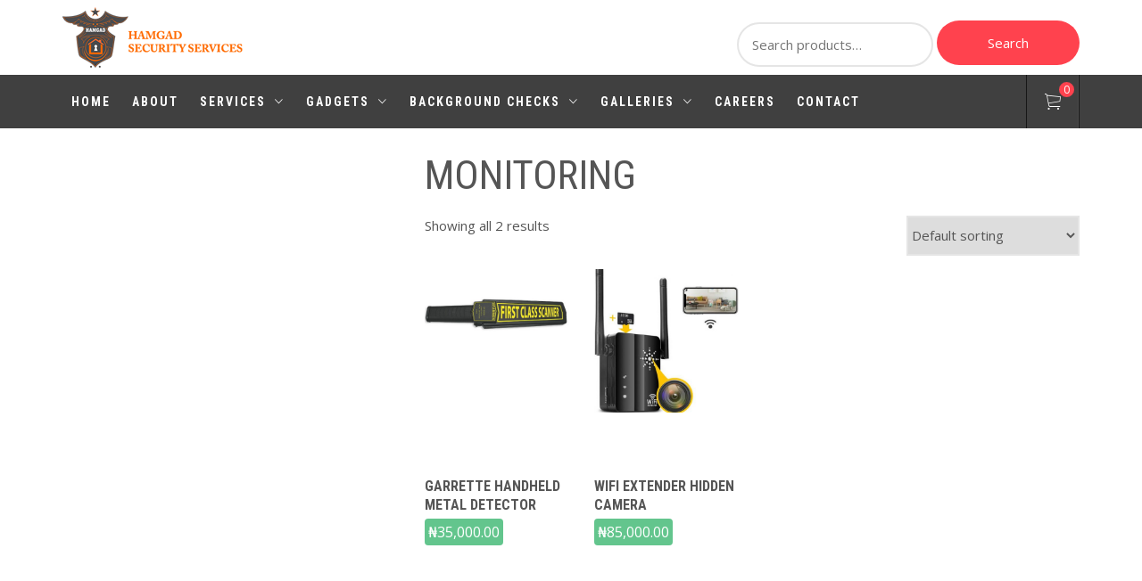

--- FILE ---
content_type: text/html; charset=UTF-8
request_url: https://hamgad.com/product-category/personal-security/monitoring/
body_size: 10470
content:
<!doctype html>
<html lang="en-US">
    <head>
		<!-- Global site tag (gtag.js) - Google Analytics -->
<script async src="https://www.googletagmanager.com/gtag/js?id=UA-53197614-2"></script>
<script>
  window.dataLayer = window.dataLayer || [];
  function gtag(){dataLayer.push(arguments);}
  gtag('js', new Date());

  gtag('config', 'UA-53197614-2');
</script>

        <meta charset="UTF-8">
        <meta name="viewport" content="width=device-width, initial-scale=1">
        <link rel="profile" href="https://gmpg.org/xfn/11">
        				<script>document.documentElement.className = document.documentElement.className + ' yes-js js_active js'</script>
			<title>MONITORING Archives &raquo; Hamgad Security Services</title>

<!-- This site is optimized with the Yoast SEO plugin v12.4 - https://yoast.com/wordpress/plugins/seo/ -->
<meta name="robots" content="max-snippet:-1, max-image-preview:large, max-video-preview:-1"/>
<link rel="canonical" href="https://hamgad.com/product-category/personal-security/monitoring/" />
<meta property="og:locale" content="en_US" />
<meta property="og:type" content="object" />
<meta property="og:title" content="MONITORING Archives &raquo; Hamgad Security Services" />
<meta property="og:url" content="https://hamgad.com/product-category/personal-security/monitoring/" />
<meta property="og:site_name" content="Hamgad Security Services" />
<meta name="twitter:card" content="summary_large_image" />
<meta name="twitter:title" content="MONITORING Archives &raquo; Hamgad Security Services" />
<script type='application/ld+json' class='yoast-schema-graph yoast-schema-graph--main'>{"@context":"https://schema.org","@graph":[{"@type":"WebSite","@id":"https://hamgad.com/#website","url":"https://hamgad.com/","name":"Hamgad Securities Services","potentialAction":{"@type":"SearchAction","target":"https://hamgad.com/?s={search_term_string}","query-input":"required name=search_term_string"}},{"@type":"CollectionPage","@id":"https://hamgad.com/product-category/personal-security/monitoring/#webpage","url":"https://hamgad.com/product-category/personal-security/monitoring/","inLanguage":"en-US","name":"MONITORING Archives &raquo; Hamgad Security Services","isPartOf":{"@id":"https://hamgad.com/#website"}}]}</script>
<!-- / Yoast SEO plugin. -->

<link rel='dns-prefetch' href='//fonts.googleapis.com' />
<link rel='dns-prefetch' href='//s.w.org' />
<link rel="alternate" type="application/rss+xml" title="Hamgad Security Services &raquo; Feed" href="https://hamgad.com/feed/" />
<link rel="alternate" type="application/rss+xml" title="Hamgad Security Services &raquo; Comments Feed" href="https://hamgad.com/comments/feed/" />
<link rel="alternate" type="application/rss+xml" title="Hamgad Security Services &raquo; MONITORING Category Feed" href="https://hamgad.com/product-category/personal-security/monitoring/feed/" />
		<script type="text/javascript">
			window._wpemojiSettings = {"baseUrl":"https:\/\/s.w.org\/images\/core\/emoji\/12.0.0-1\/72x72\/","ext":".png","svgUrl":"https:\/\/s.w.org\/images\/core\/emoji\/12.0.0-1\/svg\/","svgExt":".svg","source":{"concatemoji":"https:\/\/hamgad.com\/wp-includes\/js\/wp-emoji-release.min.js?ver=5.2.21"}};
			!function(e,a,t){var n,r,o,i=a.createElement("canvas"),p=i.getContext&&i.getContext("2d");function s(e,t){var a=String.fromCharCode;p.clearRect(0,0,i.width,i.height),p.fillText(a.apply(this,e),0,0);e=i.toDataURL();return p.clearRect(0,0,i.width,i.height),p.fillText(a.apply(this,t),0,0),e===i.toDataURL()}function c(e){var t=a.createElement("script");t.src=e,t.defer=t.type="text/javascript",a.getElementsByTagName("head")[0].appendChild(t)}for(o=Array("flag","emoji"),t.supports={everything:!0,everythingExceptFlag:!0},r=0;r<o.length;r++)t.supports[o[r]]=function(e){if(!p||!p.fillText)return!1;switch(p.textBaseline="top",p.font="600 32px Arial",e){case"flag":return s([55356,56826,55356,56819],[55356,56826,8203,55356,56819])?!1:!s([55356,57332,56128,56423,56128,56418,56128,56421,56128,56430,56128,56423,56128,56447],[55356,57332,8203,56128,56423,8203,56128,56418,8203,56128,56421,8203,56128,56430,8203,56128,56423,8203,56128,56447]);case"emoji":return!s([55357,56424,55356,57342,8205,55358,56605,8205,55357,56424,55356,57340],[55357,56424,55356,57342,8203,55358,56605,8203,55357,56424,55356,57340])}return!1}(o[r]),t.supports.everything=t.supports.everything&&t.supports[o[r]],"flag"!==o[r]&&(t.supports.everythingExceptFlag=t.supports.everythingExceptFlag&&t.supports[o[r]]);t.supports.everythingExceptFlag=t.supports.everythingExceptFlag&&!t.supports.flag,t.DOMReady=!1,t.readyCallback=function(){t.DOMReady=!0},t.supports.everything||(n=function(){t.readyCallback()},a.addEventListener?(a.addEventListener("DOMContentLoaded",n,!1),e.addEventListener("load",n,!1)):(e.attachEvent("onload",n),a.attachEvent("onreadystatechange",function(){"complete"===a.readyState&&t.readyCallback()})),(n=t.source||{}).concatemoji?c(n.concatemoji):n.wpemoji&&n.twemoji&&(c(n.twemoji),c(n.wpemoji)))}(window,document,window._wpemojiSettings);
		</script>
		<style type="text/css">
img.wp-smiley,
img.emoji {
	display: inline !important;
	border: none !important;
	box-shadow: none !important;
	height: 1em !important;
	width: 1em !important;
	margin: 0 .07em !important;
	vertical-align: -0.1em !important;
	background: none !important;
	padding: 0 !important;
}
</style>
	<link rel='stylesheet' id='flagallery-css'  href='https://hamgad.com/wp-content/plugins/flash-album-gallery/assets/flagallery.css?ver=5.5.5' type='text/css' media='all' />
<link rel='stylesheet' id='wp-block-library-css'  href='https://hamgad.com/wp-includes/css/dist/block-library/style.min.css?ver=5.2.21' type='text/css' media='all' />
<link rel='stylesheet' id='wc-block-style-css'  href='https://hamgad.com/wp-content/plugins/woocommerce/packages/woocommerce-blocks/build/style.css?ver=2.3.0' type='text/css' media='all' />
<link rel='stylesheet' id='jquery-selectBox-css'  href='https://hamgad.com/wp-content/plugins/yith-woocommerce-wishlist/assets/css/jquery.selectBox.css?ver=1.2.0' type='text/css' media='all' />
<link rel='stylesheet' id='yith-wcwl-font-awesome-css'  href='https://hamgad.com/wp-content/plugins/yith-woocommerce-wishlist/assets/css/font-awesome.min.css?ver=4.7.0' type='text/css' media='all' />
<link rel='stylesheet' id='yith-wcwl-main-css'  href='https://hamgad.com/wp-content/plugins/yith-woocommerce-wishlist/assets/css/style.css?ver=2.2.13' type='text/css' media='all' />
<style id='yith-wcwl-main-inline-css' type='text/css'>
.wishlist_table .add_to_cart, a.add_to_wishlist.button.alt { border-radius: 16px; -moz-border-radius: 16px; -webkit-border-radius: 16px; }
</style>
<link rel='stylesheet' id='contact-form-7-css'  href='https://hamgad.com/wp-content/plugins/contact-form-7/includes/css/styles.css?ver=5.1.4' type='text/css' media='all' />
<link rel='stylesheet' id='simple-job-board-google-fonts-css'  href='https://fonts.googleapis.com/css?family=Roboto%3A100%2C100i%2C300%2C300i%2C400%2C400i%2C500%2C500i%2C700%2C700i%2C900%2C900i&#038;ver=2.7.2' type='text/css' media='all' />
<link rel='stylesheet' id='simple-job-board-font-awesome-css'  href='https://hamgad.com/wp-content/plugins/simple-job-board/public/css/font-awesome.min.css?ver=4.7.0' type='text/css' media='all' />
<link rel='stylesheet' id='simple-job-board-jquery-ui-css'  href='https://hamgad.com/wp-content/plugins/simple-job-board/public/css/jquery-ui.css?ver=1.12.1' type='text/css' media='all' />
<link rel='stylesheet' id='simple-job-board-frontend-css'  href='https://hamgad.com/wp-content/plugins/simple-job-board/public/css/simple-job-board-public.css?ver=3.0.0' type='text/css' media='all' />
<link rel='stylesheet' id='woocommerce-layout-css'  href='https://hamgad.com/wp-content/plugins/woocommerce/assets/css/woocommerce-layout.css?ver=3.7.3' type='text/css' media='all' />
<link rel='stylesheet' id='woocommerce-smallscreen-css'  href='https://hamgad.com/wp-content/plugins/woocommerce/assets/css/woocommerce-smallscreen.css?ver=3.7.3' type='text/css' media='only screen and (max-width: 768px)' />
<link rel='stylesheet' id='woocommerce-general-css'  href='https://hamgad.com/wp-content/plugins/woocommerce/assets/css/woocommerce.css?ver=3.7.3' type='text/css' media='all' />
<style id='woocommerce-inline-inline-css' type='text/css'>
.woocommerce form .form-row .required { visibility: visible; }
</style>
<link rel='stylesheet' id='woocommerce_prettyPhoto_css-css'  href='//hamgad.com/wp-content/plugins/woocommerce/assets/css/prettyPhoto.css?ver=5.2.21' type='text/css' media='all' />
<link rel='stylesheet' id='ionicons-css'  href='https://hamgad.com/wp-content/themes/shop-elite/assets/lib/ionicons/css/ionicons.min.css?ver=5.2.21' type='text/css' media='all' />
<link rel='stylesheet' id='animate-css'  href='https://hamgad.com/wp-content/themes/shop-elite/assets/lib/animate/animate.min.css?ver=5.2.21' type='text/css' media='all' />
<link rel='stylesheet' id='bootstrap-css'  href='https://hamgad.com/wp-content/themes/shop-elite/assets/lib/bootstrap/css/bootstrap.min.css?ver=5.2.21' type='text/css' media='all' />
<link rel='stylesheet' id='shop-elite-slider-css'  href='https://hamgad.com/wp-content/themes/shop-elite/assets/saga/css/slider.css?ver=5.2.21' type='text/css' media='all' />
<link rel='stylesheet' id='shop-elite-style-css'  href='https://hamgad.com/wp-content/themes/shop-elite/style.css?ver=5.2.21' type='text/css' media='all' />
<link rel='stylesheet' id='shop-elite-google-fonts-css'  href='https://fonts.googleapis.com/css?family=Roboto%20Condensed:300,400,700|Open%20Sans:300,400italic,400,700&#038;subset=latin,latin-ext' type='text/css' media='all' />
<link rel='stylesheet' id='shop-elite-woocommerce-style-css'  href='https://hamgad.com/wp-content/themes/shop-elite/woocommerce.css?ver=5.2.21' type='text/css' media='all' />
<style id='shop-elite-woocommerce-style-inline-css' type='text/css'>
@font-face {
			font-family: "star";
			src: url("https://hamgad.com/wp-content/plugins/woocommerce/assets/fonts/star.eot");
			src: url("https://hamgad.com/wp-content/plugins/woocommerce/assets/fonts/star.eot?#iefix") format("embedded-opentype"),
				url("https://hamgad.com/wp-content/plugins/woocommerce/assets/fonts/star.woff") format("woff"),
				url("https://hamgad.com/wp-content/plugins/woocommerce/assets/fonts/star.ttf") format("truetype"),
				url("https://hamgad.com/wp-content/plugins/woocommerce/assets/fonts/star.svg#star") format("svg");
			font-weight: normal;
			font-style: normal;
		}
</style>
<script>if (document.location.protocol != "https:") {document.location = document.URL.replace(/^http:/i, "https:");}</script><script type='text/javascript' src='https://hamgad.com/wp-includes/js/jquery/jquery.js?ver=1.12.4-wp'></script>
<script type='text/javascript' src='https://hamgad.com/wp-includes/js/jquery/jquery-migrate.min.js?ver=1.4.1'></script>
<link rel='https://api.w.org/' href='https://hamgad.com/wp-json/' />
<link rel="EditURI" type="application/rsd+xml" title="RSD" href="https://hamgad.com/xmlrpc.php?rsd" />
<link rel="wlwmanifest" type="application/wlwmanifest+xml" href="https://hamgad.com/wp-includes/wlwmanifest.xml" /> 
<meta name="generator" content="WordPress 5.2.21" />
<meta name="generator" content="WooCommerce 3.7.3" />
<meta name="generator" content="Site Kit by Google 1.8.1" />
<!-- <meta name='Grand Flagallery' content='5.5.5' /> -->
<meta name="referrer" content="always"/>	<noscript><style>.woocommerce-product-gallery{ opacity: 1 !important; }</style></noscript>
	<meta name="google-site-verification" content="J3HbuozC-HOnkdSXFkhQQoG8ZH7QpijhncZiZV2V1Rc" /><link rel="icon" href="https://hamgad.com/wp-content/uploads/2018/11/cropped-favicon-32x32.png" sizes="32x32" />
<link rel="icon" href="https://hamgad.com/wp-content/uploads/2018/11/cropped-favicon-192x192.png" sizes="192x192" />
<link rel="apple-touch-icon-precomposed" href="https://hamgad.com/wp-content/uploads/2018/11/cropped-favicon-180x180.png" />
<meta name="msapplication-TileImage" content="https://hamgad.com/wp-content/uploads/2018/11/cropped-favicon-270x270.png" />
        <!-- Global Site Tag (gtag.js) - Google Analytics -->
        <script async src="https://www.googletagmanager.com/gtag/js?id=UA-130181491-1"></script>
        <script>
          window.dataLayer = window.dataLayer || [];
          function gtag(){dataLayer.push(arguments);}
          gtag('js', new Date());

          gtag('config', 'UA-130181491-1');
        </script>
    </head>
<body data-rsssl=1 class="archive tax-product_cat term-monitoring term-69 wp-custom-logo theme-shop-elite woocommerce woocommerce-page woocommerce-no-js hfeed left-sidebar woocommerce-active shop-elite">

    <div class="preloader"></div>
    
<div id="page" class="site">
    <a class="skip-link screen-reader-text" href="#content">Skip to content</a>
        <header id="saga-header" class="site-header">
                <div class="header-middle data-bg" data-background="">
            <div class="container">
                <div class="row">
                            <div class="col-md-4 col-sm-12">
            <div class="site-branding">
                <a href="https://hamgad.com/" class="custom-logo-link" rel="home"><img width="202" height="68" src="https://hamgad.com/wp-content/uploads/2018/11/hamguard-logo-2.png" class="custom-logo" alt="Hamgad Security Services" /></a>            </div><!-- .site-branding -->
        </div>
                <div class="col-md-8 col-sm-12">
            <div class="head-top-right">
                <div class="mobile-table-align">
                    <div class="mobile-table-cell">
                                <form role="search" method="get" class="form-inline woocommerce-product-search" action="https://hamgad.com/">
                            <!--<div class="form-group select-category-search">
                    <select name="product_cat">
                        <option value="">&mdash; Select Category &mdash;</option>
                                                    <option value="" ></option>
                                                </select>
                </div>-->
                        <div class="form-group">
                <label class="screen-reader-text" for="woocommerce-product-search-field">Search for:</label>
                <input type="search" id="woocommerce-product-search-field" class="search-field" placeholder="Search products&hellip;" value="" name="s" />
            </div>
            <button type="submit" value="Search">Search</button>
            <input type="hidden" name="post_type" value="product" />
        </form>
                                <div class="hidden-md hidden-lg">
                            <div class="close-popup"></div>
                        </div>
                    </div>
                </div>
            </div>
        </div>
                        </div>
            </div>
        </div>
                <div class="saga-navigation">
            <div class="container">
                <nav id="site-navigation" class="main-navigation saga-nav saga-nav-left">
                        <span class="toggle-menu" aria-controls="primary-menu" aria-expanded="false">
                             <span class="screen-reader-text">
                                Primary Menu                            </span>
                            <i class="ham"></i>
                        </span>

                    <div class="menu"><ul id="primary-menu" class="menu"><li id="menu-item-271" class="menu-item menu-item-type-post_type menu-item-object-page menu-item-home menu-item-271"><a href="https://hamgad.com/">Home</a></li>
<li id="menu-item-999" class="menu-item menu-item-type-post_type menu-item-object-page menu-item-999"><a href="https://hamgad.com/about-us/">About</a></li>
<li id="menu-item-273" class="menu-item menu-item-type-custom menu-item-object-custom menu-item-has-children menu-item-273"><a href="#">Services</a>
<ul class="sub-menu">
	<li id="menu-item-1012" class="menu-item menu-item-type-post_type menu-item-object-page menu-item-1012"><a href="https://hamgad.com/training-services/">Training Services</a></li>
	<li id="menu-item-1008" class="menu-item menu-item-type-post_type menu-item-object-page menu-item-1008"><a href="https://hamgad.com/biometrics-services/">Biometrics Services</a></li>
	<li id="menu-item-1009" class="menu-item menu-item-type-post_type menu-item-object-page menu-item-1009"><a href="https://hamgad.com/escort-services/">Escort Services</a></li>
	<li id="menu-item-1010" class="menu-item menu-item-type-post_type menu-item-object-page menu-item-1010"><a href="https://hamgad.com/security-guards/">Security Guards</a></li>
	<li id="menu-item-1011" class="menu-item menu-item-type-post_type menu-item-object-page menu-item-1011"><a href="https://hamgad.com/installation-services/">Installation Services</a></li>
</ul>
</li>
<li id="menu-item-1000" class="menu-item menu-item-type-post_type menu-item-object-page menu-item-has-children menu-item-1000"><a href="https://hamgad.com/shop/">Gadgets</a>
<ul class="sub-menu">
	<li id="menu-item-1291" class="menu-item menu-item-type-custom menu-item-object-custom menu-item-1291"><a href="https://hamgad.com/product-category/surveillance/">Surveillance</a></li>
	<li id="menu-item-1292" class="menu-item menu-item-type-custom menu-item-object-custom menu-item-1292"><a href="https://hamgad.com/product-category/access-control/">Access Control</a></li>
	<li id="menu-item-1293" class="menu-item menu-item-type-custom menu-item-object-custom menu-item-1293"><a href="https://hamgad.com/product-category/personal-security/">Personal Security</a></li>
	<li id="menu-item-1294" class="menu-item menu-item-type-custom menu-item-object-custom menu-item-1294"><a href="https://hamgad.com/product-category/hunting-gaming/">Hunting &#038; Gaming</a></li>
	<li id="menu-item-1295" class="menu-item menu-item-type-custom menu-item-object-custom menu-item-1295"><a href="https://hamgad.com/product-category/others/">Others</a></li>
</ul>
</li>
<li id="menu-item-1350" class="menu-item menu-item-type-post_type menu-item-object-page menu-item-has-children menu-item-1350"><a href="https://hamgad.com/background-checks/">Background Checks</a>
<ul class="sub-menu">
	<li id="menu-item-1351" class="menu-item menu-item-type-post_type menu-item-object-page menu-item-1351"><a href="https://hamgad.com/background-checks/driver-services/">Driver Services</a></li>
	<li id="menu-item-1352" class="menu-item menu-item-type-post_type menu-item-object-page menu-item-1352"><a href="https://hamgad.com/background-checks/drug-alcohol-testing/">Drug &#038; Alcohol Testing</a></li>
	<li id="menu-item-1353" class="menu-item menu-item-type-post_type menu-item-object-page menu-item-1353"><a href="https://hamgad.com/background-checks/fingerprinting/">Fingerprinting</a></li>
	<li id="menu-item-1354" class="menu-item menu-item-type-post_type menu-item-object-page menu-item-1354"><a href="https://hamgad.com/background-checks/fleet-compliance/">Fleet Compliance</a></li>
	<li id="menu-item-1355" class="menu-item menu-item-type-post_type menu-item-object-page menu-item-1355"><a href="https://hamgad.com/background-checks/insight-advantage/">Insight Advantage</a></li>
	<li id="menu-item-1356" class="menu-item menu-item-type-post_type menu-item-object-page menu-item-1356"><a href="https://hamgad.com/background-checks/residential/">Residential</a></li>
</ul>
</li>
<li id="menu-item-1282" class="menu-item menu-item-type-custom menu-item-object-custom menu-item-has-children menu-item-1282"><a href="#">Galleries</a>
<ul class="sub-menu">
	<li id="menu-item-1290" class="menu-item menu-item-type-post_type menu-item-object-page menu-item-1290"><a href="https://hamgad.com/photo-galleries/">Photo Galleries</a></li>
</ul>
</li>
<li id="menu-item-277" class="menu-item menu-item-type-custom menu-item-object-custom menu-item-277"><a href="https://hamgad.com/jobs">Careers</a></li>
<li id="menu-item-1086" class="menu-item menu-item-type-post_type menu-item-object-page menu-item-1086"><a href="https://hamgad.com/contact-us/">Contact</a></li>
</ul></div>                </nav><!-- #site-navigation -->
                <div class="saga-nav saga-nav-right">
                    <div class="hidden-md hidden-lg saga-woo-nav">
                        <div class="saga-wooicon">
                            <span class="icon-search">
                                <i class="ion-ios-search-strong"></i>
                            </span>
                        </div>
                    </div>
                        <div class="saga-minicart saga-woo-nav">
            <div class="saga-wooicon ">
                        <a class="saga-mincart-trigger" href="javascript:void(0)">
            <i class="ion-ios-cart-outline"></i>            <span class="saga-woo-counter">0</span>
        </a>
                    </div>
            <div class="saga-mincart-items">
                <div class="widget woocommerce widget_shopping_cart"><div class="widget_shopping_cart_content"></div></div>            </div>
        </div>
                        </div>
            </div>
        </div>
                </header>
                <div id="content" class="site-content">
                <div id="primary" class="content-area">
        <main id="main" class="site-main" role="main">
        <header class="woocommerce-products-header">
			<h1 class="woocommerce-products-header__title page-title">MONITORING</h1>
	
	</header>
<div class="woocommerce-notices-wrapper"></div><p class="woocommerce-result-count">
	Showing all 2 results</p>
<form class="woocommerce-ordering" method="get">
	<select name="orderby" class="orderby" aria-label="Shop order">
					<option value="menu_order"  selected='selected'>Default sorting</option>
					<option value="popularity" >Sort by popularity</option>
					<option value="rating" >Sort by average rating</option>
					<option value="date" >Sort by latest</option>
					<option value="price" >Sort by price: low to high</option>
					<option value="price-desc" >Sort by price: high to low</option>
			</select>
	<input type="hidden" name="paged" value="1" />
	</form>
<div class="columns-4"><ul class="products columns-4">
<li class="show-image product type-product post-447 status-publish first instock product_cat-industrial-security product_cat-monitoring has-post-thumbnail purchasable product-type-simple">
	<div class="saga-product-wrapper"><div class="saga-product-image"><img width="450" height="270" src="https://hamgad.com/wp-content/uploads/2018/11/handheld-metal-detector2.jpg" class="attachment-woocommerce_thumbnail size-woocommerce_thumbnail" alt="" srcset="https://hamgad.com/wp-content/uploads/2018/11/handheld-metal-detector2.jpg 450w, https://hamgad.com/wp-content/uploads/2018/11/handheld-metal-detector2-300x180.jpg 300w" sizes="(max-width: 450px) 100vw, 450px" /></div><div class="saga-product-buttons"><div class="cart-btn"><div data-toggle="tooltip" data-placement="top" title="Add to cart"><a href="?add-to-cart=447" data-quantity="1" class="button product_type_simple add_to_cart_button ajax_add_to_cart" data-product_id="447" data-product_sku="" aria-label="Add &ldquo;Garrette Handheld Metal Detector&rdquo; to your cart" rel="nofollow"><i class="ion-ios-cart-outline add-icon saga-alt-icon"></i><i class="ion-ios-cart saga-alt-icon added-icon hidden"></i></a></div></div><div class="yith-btn">
<div class="yith-wcwl-add-to-wishlist add-to-wishlist-447 ">
            <div class="yith-wcwl-add-button show"
             style="display:block">
            
<a href="/product-category/personal-security/monitoring/?add_to_wishlist=447" rel="nofollow" data-product-id="447" data-product-type="simple" class="add_to_wishlist" >
    <div class="saga-tooltip" data-toggle="tooltip" data-placement="top" title="Add to Wishlist"><i class="ion-ios-heart-outline saga-alt-icon"></i></div></a>
<img src="https://hamgad.com/wp-content/plugins/yith-woocommerce-wishlist/assets/images/wpspin_light.gif" class="ajax-loading" alt="loading" width="16" height="16" style="visibility:hidden" />        </div>
        <div class="yith-wcwl-wishlistaddedbrowse hide" style="display:none;">
            <a href="https://hamgad.com/shop/garrette-handheld-metal-detector/" rel="nofollow"><div data-toggle="tooltip" data-placement="top" title="Browse Wishlist"><i class="ion-ios-heart saga-alt-icon"></i></div></a>        </div>
        <div class="yith-wcwl-wishlistexistsbrowse hide"
             style="display:none">
            <a href="https://hamgad.com/shop/garrette-handheld-metal-detector/" rel="nofollow"><div data-toggle="tooltip" data-placement="top" title="Browse Wishlist"><i class="ion-ios-heart saga-alt-icon"></i></div></a>        </div>
        <div style="clear:both"></div>
        <div class="yith-wcwl-wishlistaddresponse"></div>
    </div>
<div class="clear"></div></div></div></div><div class="saga-product-details"><a href="https://hamgad.com/shop/garrette-handheld-metal-detector/" class="woocommerce-LoopProduct-link woocommerce-loop-product__link"><h2 class="woocommerce-loop-product__title">Garrette Handheld Metal Detector</h2>
	<span class="price"><span class="woocommerce-Price-amount amount"><span class="woocommerce-Price-currencySymbol">&#8358;</span>35,000.00</span></span>
</a></div></li>
<li class="show-image product type-product post-37528 status-publish instock product_cat-home-security product_cat-monitoring has-post-thumbnail shipping-taxable purchasable product-type-simple">
	<div class="saga-product-wrapper"><div class="saga-product-image"><img width="500" height="500" src="https://hamgad.com/wp-content/uploads/FUFO0729-500x500.jpg" class="attachment-woocommerce_thumbnail size-woocommerce_thumbnail" alt="" srcset="https://hamgad.com/wp-content/uploads/FUFO0729-500x500.jpg 500w, https://hamgad.com/wp-content/uploads/FUFO0729-150x150.jpg 150w, https://hamgad.com/wp-content/uploads/FUFO0729-100x100.jpg 100w" sizes="(max-width: 500px) 100vw, 500px" /></div><div class="saga-product-buttons"><div class="cart-btn"><div data-toggle="tooltip" data-placement="top" title="Add to cart"><a href="?add-to-cart=37528" data-quantity="1" class="button product_type_simple add_to_cart_button ajax_add_to_cart" data-product_id="37528" data-product_sku="" aria-label="Add &ldquo;WIFI EXTENDER HIDDEN CAMERA&rdquo; to your cart" rel="nofollow"><i class="ion-ios-cart-outline add-icon saga-alt-icon"></i><i class="ion-ios-cart saga-alt-icon added-icon hidden"></i></a></div></div><div class="yith-btn">
<div class="yith-wcwl-add-to-wishlist add-to-wishlist-37528 ">
            <div class="yith-wcwl-add-button show"
             style="display:block">
            
<a href="/product-category/personal-security/monitoring/?add_to_wishlist=37528" rel="nofollow" data-product-id="37528" data-product-type="simple" class="add_to_wishlist" >
    <div class="saga-tooltip" data-toggle="tooltip" data-placement="top" title="Add to Wishlist"><i class="ion-ios-heart-outline saga-alt-icon"></i></div></a>
<img src="https://hamgad.com/wp-content/plugins/yith-woocommerce-wishlist/assets/images/wpspin_light.gif" class="ajax-loading" alt="loading" width="16" height="16" style="visibility:hidden" />        </div>
        <div class="yith-wcwl-wishlistaddedbrowse hide" style="display:none;">
            <a href="https://hamgad.com/shop/wifi-extender-hidden-camera/" rel="nofollow"><div data-toggle="tooltip" data-placement="top" title="Browse Wishlist"><i class="ion-ios-heart saga-alt-icon"></i></div></a>        </div>
        <div class="yith-wcwl-wishlistexistsbrowse hide"
             style="display:none">
            <a href="https://hamgad.com/shop/wifi-extender-hidden-camera/" rel="nofollow"><div data-toggle="tooltip" data-placement="top" title="Browse Wishlist"><i class="ion-ios-heart saga-alt-icon"></i></div></a>        </div>
        <div style="clear:both"></div>
        <div class="yith-wcwl-wishlistaddresponse"></div>
    </div>
<div class="clear"></div></div></div></div><div class="saga-product-details"><a href="https://hamgad.com/shop/wifi-extender-hidden-camera/" class="woocommerce-LoopProduct-link woocommerce-loop-product__link"><h2 class="woocommerce-loop-product__title">WIFI EXTENDER HIDDEN CAMERA</h2>
	<span class="price"><span class="woocommerce-Price-amount amount"><span class="woocommerce-Price-currencySymbol">&#8358;</span>85,000.00</span></span>
</a></div></li>
</ul>
</div>        </main><!-- #main -->
        </div><!-- #primary -->
                        <aside id="secondary" class="widget-area">
                                    </aside>
                        </div><!-- #content -->
                <footer id="colophon" class="site-footer">
                    <div class="footer-widget-area">
                <div class="container">
                    <div class="row">
                                                    <div class="col-md-4">
                                <div id="wp_editor_widget-3" class="widget WP_Editor_Widget"><h2 class="widget-title">Contact Us</h2><p><span class="footer-contact">Corporate Office</span><br />
27A, Dr. S. Ezekuse Close, Lekki Phase1, Lagos<br />
<span class="footer-contact">Our Store</span><br />
The Palms Shopping Mall, No.1 Bis Way, Lekki, Lagos<br />
Phone: 08103047304<br />
Phone: 08092000119<br />
Phone: 0809 387 6810<br />
Email: info@hamgad.com<br />
Email: service@hamgad.com</p>
</div>                            </div>
                                                                            <div class="col-md-4">
                                <div id="shop_elite_social_menu-2" class="widget shop_elite widget_social_menu"><h2 class="widget-title">Connect With Us</h2><div class="shop_elite_social_menu_widget social-widget-menu"><div class="menu-social-navigation-container"><ul id="menu-social-navigation" class="menu"><li id="menu-item-19" class="menu-item menu-item-type-custom menu-item-object-custom menu-item-19"><a target="_blank" rel="noopener noreferrer" href="http://facebook.com"><span class="social-name">facebook</span></a></li>
<li id="menu-item-20" class="menu-item menu-item-type-custom menu-item-object-custom menu-item-20"><a target="_blank" rel="noopener noreferrer" href="http://twitter.com"><span class="social-name">twitter</span></a></li>
<li id="menu-item-23" class="menu-item menu-item-type-custom menu-item-object-custom menu-item-23"><a target="_blank" rel="noopener noreferrer" href="http://linkedin.com"><span class="social-name">linkedin</span></a></li>
<li id="menu-item-24" class="menu-item menu-item-type-custom menu-item-object-custom menu-item-24"><a target="_blank" rel="noopener noreferrer" href="http://instagram.com"><span class="social-name">instagram</span></a></li>
</ul></div></div></div>                            </div>
                                                                            <div class="col-md-4">
                                <div id="wp_editor_widget-5" class="widget WP_Editor_Widget"><h2 class="widget-title">Get Security Tips</h2><p><!-- Begin Mailchimp Signup Form -->
<link href="//cdn-images.mailchimp.com/embedcode/horizontal-slim-10_7.css" rel="stylesheet" type="text/css">
<div id="mc_embed_signup">
<form action="https://hamgad.us7.list-manage.com/subscribe/post?u=aa71f8247e66d00b33f732fbd&#038;id=5a5377a877" method="post" id="mc-embedded-subscribe-form" name="mc-embedded-subscribe-form" class="validate" target="_blank" novalidate>
<div id="mc_embed_signup_scroll">
	<input type="email" value="" name="EMAIL" class="email" id="mce-EMAIL" placeholder="email address" required><br />
    <!-- real people should not fill this in and expect good things - do not remove this or risk form bot signups--></p>
<div style="position: absolute; left: -5000px;" aria-hidden="true"><input type="text" name="b_aa71f8247e66d00b33f732fbd_5a5377a877" tabindex="-1" value=""></div>
<div class="clear"><input type="submit" value="Subscribe" name="subscribe" id="mc-embedded-subscribe" class="button"></div>
</p></div>
</form>
</div>
<p><!--End mc_embed_signup--></p>
</div>                            </div>
                                            </div>
                </div>
            </div>
                <div class="site-copyright">
            <div class="container">
                <div class="row">
                    <div class="col-sm-12">
                        <span>
                                                        Hamgad Security Services &copy; 2026 
                        </span>
                                                | Developed by: <a href="tel:+234-7014278724">Tooddies Technologies</a>
                    </div>
                </div>
            </div>
        </div>
                </footer>
        
</div><!-- #page -->
<a id="scroll-up" class="primary-bg"><i class="ion-ios-arrow-up"></i></a>
	<script type="text/javascript">
		var c = document.body.className;
		c = c.replace(/woocommerce-no-js/, 'woocommerce-js');
		document.body.className = c;
	</script>
			<script type="text/javascript">
			var wc_product_block_data = JSON.parse( decodeURIComponent( '%7B%22min_columns%22%3A1%2C%22max_columns%22%3A6%2C%22default_columns%22%3A3%2C%22min_rows%22%3A1%2C%22max_rows%22%3A6%2C%22default_rows%22%3A1%2C%22thumbnail_size%22%3A300%2C%22placeholderImgSrc%22%3A%22https%3A%5C%2F%5C%2Fhamgad.com%5C%2Fwp-content%5C%2Fuploads%5C%2Fwoocommerce-placeholder.png%22%2C%22min_height%22%3A500%2C%22default_height%22%3A500%2C%22isLargeCatalog%22%3Atrue%2C%22limitTags%22%3Afalse%2C%22hasTags%22%3Atrue%2C%22productCategories%22%3A%5B%7B%22term_id%22%3A67%2C%22name%22%3A%22Alarms%22%2C%22slug%22%3A%22alarms%22%2C%22term_group%22%3A0%2C%22term_taxonomy_id%22%3A66%2C%22taxonomy%22%3A%22product_cat%22%2C%22description%22%3A%22%22%2C%22parent%22%3A0%2C%22count%22%3A3%2C%22filter%22%3A%22raw%22%2C%22link%22%3A%22https%3A%5C%2F%5C%2Fhamgad.com%5C%2Fproduct-category%5C%2Falarms%5C%2F%22%7D%2C%7B%22term_id%22%3A68%2C%22name%22%3A%22Anti-riot%22%2C%22slug%22%3A%22anti-riot%22%2C%22term_group%22%3A0%2C%22term_taxonomy_id%22%3A67%2C%22taxonomy%22%3A%22product_cat%22%2C%22description%22%3A%22%22%2C%22parent%22%3A65%2C%22count%22%3A4%2C%22filter%22%3A%22raw%22%2C%22link%22%3A%22https%3A%5C%2F%5C%2Fhamgad.com%5C%2Fproduct-category%5C%2Fothers%5C%2Fanti-riot%5C%2F%22%7D%2C%7B%22term_id%22%3A58%2C%22name%22%3A%22Apparel%22%2C%22slug%22%3A%22apparel%22%2C%22term_group%22%3A0%2C%22term_taxonomy_id%22%3A57%2C%22taxonomy%22%3A%22product_cat%22%2C%22description%22%3A%22%22%2C%22parent%22%3A65%2C%22count%22%3A19%2C%22filter%22%3A%22raw%22%2C%22link%22%3A%22https%3A%5C%2F%5C%2Fhamgad.com%5C%2Fproduct-category%5C%2Fothers%5C%2Fapparel%5C%2F%22%7D%2C%7B%22term_id%22%3A59%2C%22name%22%3A%22Biometrics%22%2C%22slug%22%3A%22biometrics%22%2C%22term_group%22%3A0%2C%22term_taxonomy_id%22%3A58%2C%22taxonomy%22%3A%22product_cat%22%2C%22description%22%3A%22%22%2C%22parent%22%3A0%2C%22count%22%3A2%2C%22filter%22%3A%22raw%22%2C%22link%22%3A%22https%3A%5C%2F%5C%2Fhamgad.com%5C%2Fproduct-category%5C%2Fbiometrics%5C%2F%22%7D%2C%7B%22term_id%22%3A72%2C%22name%22%3A%22Body%20Armor%22%2C%22slug%22%3A%22body-armor%22%2C%22term_group%22%3A0%2C%22term_taxonomy_id%22%3A71%2C%22taxonomy%22%3A%22product_cat%22%2C%22description%22%3A%22%22%2C%22parent%22%3A65%2C%22count%22%3A8%2C%22filter%22%3A%22raw%22%2C%22link%22%3A%22https%3A%5C%2F%5C%2Fhamgad.com%5C%2Fproduct-category%5C%2Fothers%5C%2Fbody-armor%5C%2F%22%7D%2C%7B%22term_id%22%3A60%2C%22name%22%3A%22CCTV%22%2C%22slug%22%3A%22cctv%22%2C%22term_group%22%3A0%2C%22term_taxonomy_id%22%3A59%2C%22taxonomy%22%3A%22product_cat%22%2C%22description%22%3A%22%22%2C%22parent%22%3A54%2C%22count%22%3A7%2C%22filter%22%3A%22raw%22%2C%22link%22%3A%22https%3A%5C%2F%5C%2Fhamgad.com%5C%2Fproduct-category%5C%2Fsurveillance%5C%2Fcctv%5C%2F%22%7D%2C%7B%22term_id%22%3A74%2C%22name%22%3A%22Drones%22%2C%22slug%22%3A%22drones%22%2C%22term_group%22%3A0%2C%22term_taxonomy_id%22%3A73%2C%22taxonomy%22%3A%22product_cat%22%2C%22description%22%3A%22%22%2C%22parent%22%3A54%2C%22count%22%3A3%2C%22filter%22%3A%22raw%22%2C%22link%22%3A%22https%3A%5C%2F%5C%2Fhamgad.com%5C%2Fproduct-category%5C%2Fsurveillance%5C%2Fdrones%5C%2F%22%7D%2C%7B%22term_id%22%3A52%2C%22name%22%3A%22Home%20Security%22%2C%22slug%22%3A%22home-security%22%2C%22term_group%22%3A0%2C%22term_taxonomy_id%22%3A51%2C%22taxonomy%22%3A%22product_cat%22%2C%22description%22%3A%22%22%2C%22parent%22%3A0%2C%22count%22%3A55%2C%22filter%22%3A%22raw%22%2C%22link%22%3A%22https%3A%5C%2F%5C%2Fhamgad.com%5C%2Fproduct-category%5C%2Fhome-security%5C%2F%22%7D%2C%7B%22term_id%22%3A70%2C%22name%22%3A%22Hunting%20%26amp%3B%20Gaming%22%2C%22slug%22%3A%22hunting-gaming%22%2C%22term_group%22%3A0%2C%22term_taxonomy_id%22%3A69%2C%22taxonomy%22%3A%22product_cat%22%2C%22description%22%3A%22%22%2C%22parent%22%3A0%2C%22count%22%3A84%2C%22filter%22%3A%22raw%22%2C%22link%22%3A%22https%3A%5C%2F%5C%2Fhamgad.com%5C%2Fproduct-category%5C%2Fhunting-gaming%5C%2F%22%7D%2C%7B%22term_id%22%3A115%2C%22name%22%3A%22HUNTING%20AND%20CAMPING%20KNIVES%22%2C%22slug%22%3A%22hunting-and-camping-knives%22%2C%22term_group%22%3A0%2C%22term_taxonomy_id%22%3A114%2C%22taxonomy%22%3A%22product_cat%22%2C%22description%22%3A%22KNIVES%22%2C%22parent%22%3A0%2C%22count%22%3A22%2C%22filter%22%3A%22raw%22%2C%22link%22%3A%22https%3A%5C%2F%5C%2Fhamgad.com%5C%2Fproduct-category%5C%2Fhunting-and-camping-knives%5C%2F%22%7D%2C%7B%22term_id%22%3A53%2C%22name%22%3A%22Industrial%20Security%22%2C%22slug%22%3A%22industrial-security%22%2C%22term_group%22%3A0%2C%22term_taxonomy_id%22%3A52%2C%22taxonomy%22%3A%22product_cat%22%2C%22description%22%3A%22%22%2C%22parent%22%3A0%2C%22count%22%3A47%2C%22filter%22%3A%22raw%22%2C%22link%22%3A%22https%3A%5C%2F%5C%2Fhamgad.com%5C%2Fproduct-category%5C%2Findustrial-security%5C%2F%22%7D%2C%7B%22term_id%22%3A64%2C%22name%22%3A%22Intercom%20Systems%22%2C%22slug%22%3A%22intercom-systems%22%2C%22term_group%22%3A0%2C%22term_taxonomy_id%22%3A63%2C%22taxonomy%22%3A%22product_cat%22%2C%22description%22%3A%22%22%2C%22parent%22%3A0%2C%22count%22%3A4%2C%22filter%22%3A%22raw%22%2C%22link%22%3A%22https%3A%5C%2F%5C%2Fhamgad.com%5C%2Fproduct-category%5C%2Fintercom-systems%5C%2F%22%7D%2C%7B%22term_id%22%3A76%2C%22name%22%3A%22Ip%20Camera%22%2C%22slug%22%3A%22ip-camera%22%2C%22term_group%22%3A0%2C%22term_taxonomy_id%22%3A75%2C%22taxonomy%22%3A%22product_cat%22%2C%22description%22%3A%22%22%2C%22parent%22%3A54%2C%22count%22%3A10%2C%22filter%22%3A%22raw%22%2C%22link%22%3A%22https%3A%5C%2F%5C%2Fhamgad.com%5C%2Fproduct-category%5C%2Fsurveillance%5C%2Fip-camera%5C%2F%22%7D%2C%7B%22term_id%22%3A62%2C%22name%22%3A%22Locks%22%2C%22slug%22%3A%22locks%22%2C%22term_group%22%3A0%2C%22term_taxonomy_id%22%3A61%2C%22taxonomy%22%3A%22product_cat%22%2C%22description%22%3A%22%22%2C%22parent%22%3A0%2C%22count%22%3A3%2C%22filter%22%3A%22raw%22%2C%22link%22%3A%22https%3A%5C%2F%5C%2Fhamgad.com%5C%2Fproduct-category%5C%2Flocks%5C%2F%22%7D%2C%7B%22term_id%22%3A69%2C%22name%22%3A%22MONITORING%22%2C%22slug%22%3A%22monitoring%22%2C%22term_group%22%3A0%2C%22term_taxonomy_id%22%3A68%2C%22taxonomy%22%3A%22product_cat%22%2C%22description%22%3A%22%22%2C%22parent%22%3A51%2C%22count%22%3A2%2C%22filter%22%3A%22raw%22%2C%22link%22%3A%22https%3A%5C%2F%5C%2Fhamgad.com%5C%2Fproduct-category%5C%2Fpersonal-security%5C%2Fmonitoring%5C%2F%22%7D%2C%7B%22term_id%22%3A166%2C%22name%22%3A%22MONITORING%22%2C%22slug%22%3A%22control-room%22%2C%22term_group%22%3A0%2C%22term_taxonomy_id%22%3A165%2C%22taxonomy%22%3A%22product_cat%22%2C%22description%22%3A%22Hamgad%27s%20Central%20Station%20monitoring%20services%20can%20help%20to%20increase%20your%20efficiency%20while%20mitigating%20your%20losses.%20Through%20our%20partnership%2C%20you%5Cu2019ll%20know%20that%20your%20company%20is%20protected%2C%20all%20while%20staying%20within%20budget%22%2C%22parent%22%3A73%2C%22count%22%3A0%2C%22filter%22%3A%22raw%22%2C%22link%22%3A%22https%3A%5C%2F%5C%2Fhamgad.com%5C%2Fproduct-category%5C%2Funcategorized%5C%2Fcontrol-room%5C%2F%22%7D%2C%7B%22term_id%22%3A65%2C%22name%22%3A%22Others%22%2C%22slug%22%3A%22others%22%2C%22term_group%22%3A0%2C%22term_taxonomy_id%22%3A64%2C%22taxonomy%22%3A%22product_cat%22%2C%22description%22%3A%22%22%2C%22parent%22%3A0%2C%22count%22%3A63%2C%22filter%22%3A%22raw%22%2C%22link%22%3A%22https%3A%5C%2F%5C%2Fhamgad.com%5C%2Fproduct-category%5C%2Fothers%5C%2F%22%7D%2C%7B%22term_id%22%3A51%2C%22name%22%3A%22Personal%20Security%22%2C%22slug%22%3A%22personal-security%22%2C%22term_group%22%3A0%2C%22term_taxonomy_id%22%3A50%2C%22taxonomy%22%3A%22product_cat%22%2C%22description%22%3A%22%22%2C%22parent%22%3A0%2C%22count%22%3A67%2C%22filter%22%3A%22raw%22%2C%22link%22%3A%22https%3A%5C%2F%5C%2Fhamgad.com%5C%2Fproduct-category%5C%2Fpersonal-security%5C%2F%22%7D%2C%7B%22term_id%22%3A77%2C%22name%22%3A%22Rifle%20Scopes%20%26amp%3B%20Night%20vision%22%2C%22slug%22%3A%22rifle-scopes-night-vision%22%2C%22term_group%22%3A0%2C%22term_taxonomy_id%22%3A76%2C%22taxonomy%22%3A%22product_cat%22%2C%22description%22%3A%22%22%2C%22parent%22%3A70%2C%22count%22%3A8%2C%22filter%22%3A%22raw%22%2C%22link%22%3A%22https%3A%5C%2F%5C%2Fhamgad.com%5C%2Fproduct-category%5C%2Fhunting-gaming%5C%2Frifle-scopes-night-vision%5C%2F%22%7D%2C%7B%22term_id%22%3A75%2C%22name%22%3A%22safety%22%2C%22slug%22%3A%22safety%22%2C%22term_group%22%3A0%2C%22term_taxonomy_id%22%3A74%2C%22taxonomy%22%3A%22product_cat%22%2C%22description%22%3A%22%22%2C%22parent%22%3A51%2C%22count%22%3A38%2C%22filter%22%3A%22raw%22%2C%22link%22%3A%22https%3A%5C%2F%5C%2Fhamgad.com%5C%2Fproduct-category%5C%2Fpersonal-security%5C%2Fsafety%5C%2F%22%7D%2C%7B%22term_id%22%3A113%2C%22name%22%3A%22SOLAR%20LIGHTS%22%2C%22slug%22%3A%22lights%22%2C%22term_group%22%3A0%2C%22term_taxonomy_id%22%3A112%2C%22taxonomy%22%3A%22product_cat%22%2C%22description%22%3A%22Solar%20lights%5Cr%5CnLamps%22%2C%22parent%22%3A0%2C%22count%22%3A5%2C%22filter%22%3A%22raw%22%2C%22link%22%3A%22https%3A%5C%2F%5C%2Fhamgad.com%5C%2Fproduct-category%5C%2Flights%5C%2F%22%7D%2C%7B%22term_id%22%3A63%2C%22name%22%3A%22Spy%20Cameras%22%2C%22slug%22%3A%22spy-cameras%22%2C%22term_group%22%3A0%2C%22term_taxonomy_id%22%3A62%2C%22taxonomy%22%3A%22product_cat%22%2C%22description%22%3A%22%22%2C%22parent%22%3A54%2C%22count%22%3A21%2C%22filter%22%3A%22raw%22%2C%22link%22%3A%22https%3A%5C%2F%5C%2Fhamgad.com%5C%2Fproduct-category%5C%2Fsurveillance%5C%2Fspy-cameras%5C%2F%22%7D%2C%7B%22term_id%22%3A66%2C%22name%22%3A%22STUN%20GUNS%5C%2FTASERS%22%2C%22slug%22%3A%22stun-guns%22%2C%22term_group%22%3A0%2C%22term_taxonomy_id%22%3A65%2C%22taxonomy%22%3A%22product_cat%22%2C%22description%22%3A%22%22%2C%22parent%22%3A51%2C%22count%22%3A11%2C%22filter%22%3A%22raw%22%2C%22link%22%3A%22https%3A%5C%2F%5C%2Fhamgad.com%5C%2Fproduct-category%5C%2Fpersonal-security%5C%2Fstun-guns%5C%2F%22%7D%2C%7B%22term_id%22%3A54%2C%22name%22%3A%22Surveillance%22%2C%22slug%22%3A%22surveillance%22%2C%22term_group%22%3A0%2C%22term_taxonomy_id%22%3A53%2C%22taxonomy%22%3A%22product_cat%22%2C%22description%22%3A%22%22%2C%22parent%22%3A0%2C%22count%22%3A46%2C%22filter%22%3A%22raw%22%2C%22link%22%3A%22https%3A%5C%2F%5C%2Fhamgad.com%5C%2Fproduct-category%5C%2Fsurveillance%5C%2F%22%7D%2C%7B%22term_id%22%3A78%2C%22name%22%3A%22SWORDS%22%2C%22slug%22%3A%22swords%22%2C%22term_group%22%3A0%2C%22term_taxonomy_id%22%3A77%2C%22taxonomy%22%3A%22product_cat%22%2C%22description%22%3A%22%22%2C%22parent%22%3A70%2C%22count%22%3A7%2C%22filter%22%3A%22raw%22%2C%22link%22%3A%22https%3A%5C%2F%5C%2Fhamgad.com%5C%2Fproduct-category%5C%2Fhunting-gaming%5C%2Fswords%5C%2F%22%7D%2C%7B%22term_id%22%3A73%2C%22name%22%3A%22Uncategorized%22%2C%22slug%22%3A%22uncategorized%22%2C%22term_group%22%3A0%2C%22term_taxonomy_id%22%3A72%2C%22taxonomy%22%3A%22product_cat%22%2C%22description%22%3A%22%22%2C%22parent%22%3A0%2C%22count%22%3A8%2C%22filter%22%3A%22raw%22%2C%22link%22%3A%22https%3A%5C%2F%5C%2Fhamgad.com%5C%2Fproduct-category%5C%2Funcategorized%5C%2F%22%7D%5D%2C%22homeUrl%22%3A%22https%3A%5C%2F%5C%2Fhamgad.com%5C%2F%22%7D' ) );
		</script>
		<script type='text/javascript'>
/* <![CDATA[ */
var FlaGallery = {"ajaxurl":"https:\/\/hamgad.com\/wp-admin\/admin-ajax.php","nonce":"31494e825d","license":"","pack":""};
/* ]]> */
</script>
<script type='text/javascript' src='https://hamgad.com/wp-content/plugins/flash-album-gallery/assets/script.js?ver=5.5.5'></script>
<script type='text/javascript' src='https://hamgad.com/wp-content/plugins/yith-woocommerce-wishlist/assets/js/jquery.selectBox.min.js?ver=1.2.0'></script>
<script type='text/javascript'>
/* <![CDATA[ */
var yith_wcwl_l10n = {"ajax_url":"\/wp-admin\/admin-ajax.php","redirect_to_cart":"no","multi_wishlist":"","hide_add_button":"1","is_user_logged_in":"","ajax_loader_url":"https:\/\/hamgad.com\/wp-content\/plugins\/yith-woocommerce-wishlist\/assets\/images\/ajax-loader.gif","remove_from_wishlist_after_add_to_cart":"yes","labels":{"cookie_disabled":"We are sorry, but this feature is available only if cookies are enabled on your browser.","added_to_cart_message":"<div class=\"woocommerce-message\">Product correctly added to cart<\/div>"},"actions":{"add_to_wishlist_action":"add_to_wishlist","remove_from_wishlist_action":"remove_from_wishlist","move_to_another_wishlist_action":"move_to_another_wishlsit","reload_wishlist_and_adding_elem_action":"reload_wishlist_and_adding_elem"}};
/* ]]> */
</script>
<script type='text/javascript' src='https://hamgad.com/wp-content/plugins/yith-woocommerce-wishlist/assets/js/jquery.yith-wcwl.js?ver=2.2.13'></script>
<script type='text/javascript'>
/* <![CDATA[ */
var wpcf7 = {"apiSettings":{"root":"https:\/\/hamgad.com\/wp-json\/contact-form-7\/v1","namespace":"contact-form-7\/v1"},"cached":"1"};
/* ]]> */
</script>
<script type='text/javascript' src='https://hamgad.com/wp-content/plugins/contact-form-7/includes/js/scripts.js?ver=5.1.4'></script>
<script type='text/javascript' src='https://hamgad.com/wp-content/plugins/woocommerce/assets/js/jquery-blockui/jquery.blockUI.min.js?ver=2.70'></script>
<script type='text/javascript'>
/* <![CDATA[ */
var wc_add_to_cart_params = {"ajax_url":"\/wp-admin\/admin-ajax.php","wc_ajax_url":"\/?wc-ajax=%%endpoint%%","i18n_view_cart":"View cart","cart_url":"https:\/\/hamgad.com\/cart\/","is_cart":"","cart_redirect_after_add":"no"};
/* ]]> */
</script>
<script type='text/javascript' src='https://hamgad.com/wp-content/plugins/woocommerce/assets/js/frontend/add-to-cart.min.js?ver=3.7.3'></script>
<script type='text/javascript' src='https://hamgad.com/wp-content/plugins/woocommerce/assets/js/js-cookie/js.cookie.min.js?ver=2.1.4'></script>
<script type='text/javascript'>
/* <![CDATA[ */
var woocommerce_params = {"ajax_url":"\/wp-admin\/admin-ajax.php","wc_ajax_url":"\/?wc-ajax=%%endpoint%%"};
/* ]]> */
</script>
<script type='text/javascript' src='https://hamgad.com/wp-content/plugins/woocommerce/assets/js/frontend/woocommerce.min.js?ver=3.7.3'></script>
<script type='text/javascript'>
/* <![CDATA[ */
var wc_cart_fragments_params = {"ajax_url":"\/wp-admin\/admin-ajax.php","wc_ajax_url":"\/?wc-ajax=%%endpoint%%","cart_hash_key":"wc_cart_hash_711861ef2330528f5680fed84414df9e","fragment_name":"wc_fragments_711861ef2330528f5680fed84414df9e","request_timeout":"5000"};
/* ]]> */
</script>
<script type='text/javascript' src='https://hamgad.com/wp-content/plugins/woocommerce/assets/js/frontend/cart-fragments.min.js?ver=3.7.3'></script>
<script type='text/javascript' src='//hamgad.com/wp-content/plugins/woocommerce/assets/js/prettyPhoto/jquery.prettyPhoto.min.js?ver=3.1.6'></script>
<script type='text/javascript'>
/* <![CDATA[ */
var mailchimp_public_data = {"site_url":"https:\/\/hamgad.com","ajax_url":"https:\/\/hamgad.com\/wp-admin\/admin-ajax.php","queue_url":"https:\/\/hamgad.com\/wp-json\/mailchimp-for-woocommerce\/v1\/queue\/work","queue_should_fire":""};
/* ]]> */
</script>
<script type='text/javascript' src='https://hamgad.com/wp-content/plugins/mailchimp-for-woocommerce/public/js/mailchimp-woocommerce-public.min.js?ver=2.1.17'></script>
<script type='text/javascript' src='https://hamgad.com/wp-content/themes/shop-elite/assets/saga/js/skip-link-focus-fix.js?ver=20151215'></script>
<script type='text/javascript' src='https://hamgad.com/wp-content/themes/shop-elite/assets/lib/slick/js/slick.min.js?ver=5.2.21'></script>
<script type='text/javascript' src='https://hamgad.com/wp-content/themes/shop-elite/assets/lib/bootstrap/js/bootstrap.min.js?ver=5.2.21'></script>
<script type='text/javascript'>
/* <![CDATA[ */
var shopElite = {"ajax_url":"https:\/\/hamgad.com\/wp-admin\/admin-ajax.php"};
/* ]]> */
</script>
<script type='text/javascript' src='https://hamgad.com/wp-content/themes/shop-elite/assets/saga/js/shop-elite-script.js?ver=5.2.21'></script>
<script type='text/javascript' src='https://hamgad.com/wp-includes/js/wp-embed.min.js?ver=5.2.21'></script>

<!-- Global site tag (gtag.js) - Google Analytics -->
<script async src="https://www.googletagmanager.com/gtag/js?id=UA-130181491-1"></script>
<script>
  window.dataLayer = window.dataLayer || [];
  function gtag(){dataLayer.push(arguments);}
  gtag('js', new Date());

  gtag('config', 'UA-130181491-1');
</script>
<!-- End Global site tag (gtag.js) - Google Analytics -->

<!-- Mailchimp subscription form -->
<script type="text/javascript" src="//downloads.mailchimp.com/js/signup-forms/popup/unique-methods/embed.js" data-dojo-config="usePlainJson: true, isDebug: false"></script><script type="text/javascript">window.dojoRequire(["mojo/signup-forms/Loader"], function(L) { L.start({"baseUrl":"mc.us7.list-manage.com","uuid":"aa71f8247e66d00b33f732fbd","lid":"5a5377a877","uniqueMethods":true}) })</script>

<!-- End Mailchimp subscription form -->

<!--Start of Tawk.to Script-->
<script type="text/javascript">
var Tawk_API=Tawk_API||{}, Tawk_LoadStart=new Date();
(function(){
	var s1=document.createElement("script"),s0=document.getElementsByTagName("script")[0];
	s1.async=true;
	s1.src='https://embed.tawk.to/5c1a570d7a79fc1bddf18cc8/default';
	s1.charset='UTF-8';
	s1.setAttribute('crossorigin','*');
	s0.parentNode.insertBefore(s1,s0);
})();
</script>
<!--End of Tawk.to Script-->

</body>
</html>

<!-- Page generated by LiteSpeed Cache 3.6.4 on 2026-01-13 11:30:52 -->

--- FILE ---
content_type: text/css
request_url: https://hamgad.com/wp-content/themes/shop-elite/assets/saga/css/slider.css?ver=5.2.21
body_size: 1357
content:

.slick-slide, .slick-slide * {
    outline: none !important;
}

.slider-area {
    position: relative;
}

.slider-area.saga-slider-boxed {
    margin: 2px auto 0;
    padding-left: 15px;
    padding-right: 15px;
}

@media only screen and (min-width: 768px) {
    .slider-area.saga-slider-boxed {
        max-width: 750px;
    }
}

@media only screen and (min-width: 992px) {
    .slider-area.saga-slider-boxed {
        max-width: 970px;
    }
}

@media only screen and (min-width: 1200px) {
    .slider-area.saga-slider-boxed {
        max-width: 1170px;
    }
}

@media only screen and (min-width: 1600px) {
    .slider-area.saga-slider-boxed {
        max-width: 1370px;
    }
}

.slider-text.overlay:after {
    opacity: 0;
    filter: alpha(opacity=0);
}

.slider-text h1,
.site .widget_call_to_action .widget-title {
    color: #fff;
    /*font-size: 48px;*/
    font-size: 35px;
    line-height: 1.3;
    font-weight: 400;
    letter-spacing: 2px;
    text-transform: uppercase;
    margin: 0px 0 20px 0;
}

.slider-text h1 span {
    color: #ff424e;
}

.slider-text p {
    color: #ffffff;
    font-size: 16px;
}
.slider-text-content{
    background: rgba(64, 64, 64, 0.5);
    border-radius: 5px;
    padding: 15px;
}

.img-fill {
    width: 100%;
    /*min-height: 576px;*/
    height: 60vh;
    display: block;
    overflow: hidden;
    position: relative;
    text-align: center
}

.img-fill img {
    height: 100%;
    min-width: 100%;
    position: relative;
    display: inline-block;
    max-width: none;
}

.blocks-box,
.slick-slider {
    margin: 0;
    padding: 0 !important;
}

.slick-slide {
    float: left /* If RTL Make This Right */;
    padding: 0;
}

.saga-slider {
    position: absolute;
    left: 0;
    top: 0;
    height: 100%;
    width: 100%;
}

.saga-slider .item .img-fill {
    background-color: #000;
}

.saga-slider .item .img-fill .slider-text {
    position: absolute;
    width: 100%;
    height: 100%;
    top: 0px;
    left: 0px;
}

.slider-area.saga-slider-boxed .saga-slider .item .img-fill .slider-text {
    padding-left: 70px;
    padding-right: 70px;
}

@media only screen and (max-width: 640px) {
    .slider-area.saga-slider-boxed .saga-slider .item .img-fill .slider-text {
        padding-left: 20px;
        padding-right: 20px;
    }
    .saga-slider .item .img-fill .slider-text {text-align: center;}
}

.tb {
    display: table;
    height: 100%;
    width: 100%;
}

.tbc {
    display: table-cell;
    vertical-align: middle;
}

.slide-icon {
    position: absolute;
    border: 2px solid #fff;
    z-index: 1;
    display: block;
    width: 44px;
    font-size: 24px;
    cursor: pointer;
    color: #fff;
    top: 50%;
    margin-top: -22px;
    text-align: center;
    padding: 0;
}

.slide-icon:before {
    display: block;
    line-height: 40px;
    height: 40px;
}

.slide-prev:hover,
.slide-prev:focus,
.slide-next:hover,
.slide-next:focus {
    outline: none !important;
}

.slide-prev {
    left: 10px;
}

.slide-next {
    right: 10px;
}

@media only screen and (min-width: 992px) {
    .widget .slide-icon {
        border-color: #333;
        color: #333;
    }

    .widget .slide-prev {
        left: -50px;
    }

    .widget .slide-next {
        right: -50px;
    }
}

.slick-dots {
    display: block;
    width: 100%;
    left: 0;
    right: 0;
    padding: 0;
    padding-right: 20px;
    margin: 0 auto;
    list-style: none;
    text-align: center;
}

.saga-slider .slick-dots {
    position: absolute;
    bottom: 20px;
}

.slick-dots li {
    position: relative;
    display: inline-block;
    width: 10px;
    height: 10px;
    margin: 0 5px;
    padding: 0;
    cursor: pointer;
}

body .slick-dots li > button {
    font-size: 0;
    line-height: 0;
    display: block;
    width: 10px;
    height: 10px;
    padding: 5px;
    cursor: pointer;
    color: transparent;
    border: 0;
    outline: none;
    background: transparent !important;
}

.slick-dots li button:hover,
.slick-dots li button:focus {
    outline: none;
}

.slick-dots li button:hover:before,
.slick-dots li button:focus:before {
    opacity: 1;
}

.slick-dots li button:before {
    content: "";
    background: transparent;
    border: 1px solid #333;
    border-radius: 100%;
    position: absolute;
    top: 0;
    left: 0;
    width: 12px;
    height: 12px;
    text-align: center;
    color: black;
    -webkit-font-smoothing: antialiased;
    -moz-osx-font-smoothing: grayscale;
}

.slick-dots li.slick-active button:before {
    background: #ff424e;
    border-color: #ff424e;
}

.site .slick-slider .item.slick-active h1 {
    -webkit-animation: fadeInDown 1s both 1s;
    animation: fadeInDown 1s both 1s;
}

.site .slick-slider .item.slick-active p {
    -webkit-animation: fadeInUp 1s both 1s;
    animation: fadeInUp 1s both 1s;
}

.site .slick-slider .item.slick-active a.main-btn-primary {
    -webkit-animation: fadeInUp 1s both 1s;
    animation: fadeInUp 1s both 1s;
}

.slider-text p {
    line-height: 24px;
    font-size: 16px;
    font-weight: 400;
}

.slick-slider {
    position: relative;
    display: block;
    -webkit-user-select: none;
    -moz-user-select: none;
    -ms-user-select: none;
    user-select: none;
    -webkit-touch-callout: none;
    -khtml-user-select: none;
    -ms-touch-action: pan-y;
    touch-action: pan-y;
    -webkit-tap-highlight-color: transparent
}

.slick-list {
    position: relative;
    display: block;
    overflow: hidden;
    margin: 0;
    padding: 0;
    height: 100%;
    outline: none;
}

.slick-list:focus {
    outline: none;
}

.slick-list.dragging {
    cursor: hand;
}

.slick-slider .slick-track,
.slick-slider .slick-list {
    -webkit-transform: translate3d(0, 0, 0);
    -ms-transform: translate3d(0, 0, 0);
    transform: translate3d(0, 0, 0)
}

.slick-track {
    position: relative;
    top: 0;
    left: 0;
    display: block;
    height: 100%;
}

.slick-track:before,
.slick-track:after {
    display: table;
    content: ''
}

.slick-track:after {
    clear: both;
}

.slick-loading .slick-track {
    visibility: hidden
}

.slick-slide {
    display: none;
    float: left; /* If RTL Make This Right */
    height: 100%;
    min-height: 1px;
}

.slick-slide.dragging img {
    pointer-events: none
}

.slick-initialized .slick-slide {
    display: block
}

.slick-loading .slick-slide {
    visibility: hidden
}
.slider-btn{
    background: #404040 !important;
    line-height: 40px !important;
    padding: 0 35px !important;
    height: 45px !important;
}

.slider-btn:before{
    font-size: 19px !important;
}
@media only screen and (max-width: 426px) {
    .slider-text h1{
        font-size: 30px;
    }

}

--- FILE ---
content_type: text/css
request_url: https://hamgad.com/wp-content/themes/shop-elite/style.css?ver=5.2.21
body_size: 11018
content:
/*
Theme Name: Shop Elite
Theme URI: https://themesaga.com/theme/shop-elite/
Author: Themesaga
Author URI: http://www.themesaga.com/
Description: Shop Elite is a clean, modern and professional responsive eCommerce WordPress Theme. It supports WooCommerce along with providing its own widgets and settings to further enhance the WooCommerce features. With its clean interface and lots of customization option, you can now build any type of online store you want.
Version: 1.0.1
License: GNU General Public License v2 or later
License URI: http://www.gnu.org/licenses/gpl-2.0.html
Text Domain: shop-elite
Tags: e-commerce, blog, two-columns, left-sidebar, right-sidebar, theme-options, custom-logo, custom-menu, featured-images, threaded-comments, translation-ready
*/
/*--------------------------------------------------------------
>>> TABLE OF CONTENTS:
----------------------------------------------------------------
# Normalize
# Typography
# Elements
# Forms
# Navigation
    ## Links
    ## Menus
# Accessibility
# Alignments
# Clearings
# Widgets
# Content
    ## Posts and pages
    ## Comments
# Infinite scroll
# Media
    ## Captions
    ## Galleries
--------------------------------------------------------------*/

/*--------------------------------------------------------------
# Normalize
--------------------------------------------------------------*/
html {
    font-family: sans-serif;
    font-size: 100%;
    -webkit-text-size-adjust: 100%;
    -ms-text-size-adjust: 100%;
    -webkit-font-smoothing: antialiased;
    -moz-osx-font-smoothing: grayscale;
}

body {
    margin: 0;
}

article,
aside,
details,
figcaption,
figure,
footer,
header,
main,
menu,
nav,
section,
summary {
    display: block;
}

audio,
canvas,
progress,
video {
    display: inline-block;
    vertical-align: baseline;
}

audio:not([controls]) {
    display: none;
    height: 0;
}

[hidden],
template {
    display: none;
}

a {
    background-color: transparent;
}

a:active,
a:hover,
a:visited {
    outline: 0;
}

abbr[title] {
    border-bottom: 1px dotted;
}

b,
strong {
    font-weight: bold;
}

dfn {
    font-style: italic;
}

h1 {
    font-size: 2em;
    margin: 0.67em 0;
}

mark {
    background: #ff0;
    color: #000;
}

small {
    font-size: 80%;
}

sub,
sup {
    font-size: 75%;
    line-height: 0;
    position: relative;
    vertical-align: baseline;
}

sup {
    top: -0.5em;
}

sub {
    bottom: -0.25em;
}

img {
    border: 0;
}

svg:not(:root) {
    overflow: hidden;
}

figure {
    margin: 1em 40px;
}

hr {
    box-sizing: content-box;
    height: 0;
}

pre {
    overflow: auto;
}

code,
kbd,
pre,
samp {
    font-family: monospace, monospace;
    font-size: 1em;
}

button,
input,
optgroup,
select,
textarea {
    color: inherit;
    font: inherit;
    margin: 0;
}

button {
    overflow: visible;
}

button,
select {
    text-transform: none;
}

button,
html input[type="button"],
input[type="reset"],
input[type="submit"] {
    -webkit-appearance: button;
    cursor: pointer;
}

button[disabled],
html input[disabled] {
    cursor: default;
}

button::-moz-focus-inner,
input::-moz-focus-inner {
    border: 0;
    padding: 0;
}

.main-btn,
.woocommerce .site .button {
    overflow: hidden;
    font-family: inherit;
    font-size: inherit;
    color: inherit;
    background: none;
    cursor: pointer;
    padding: 0 80px;
    outline: none;
    position: relative;
    -webkit-transition: all 0.3s;
    -moz-transition: all 0.3s;
    transition: all 0.3s;
}

.main-btn,
.woocommerce .site .saga-product-buttons .button,
.site .saga-product-buttons .yith-wcwl-add-to-wishlist {
    border-radius: 50px;
    border: 2px solid #fff;
    line-height: 60px;
    height: 60px;
    display: inline-block;
    margin: 0 auto;
    text-align: center;
    font-weight: 700;
}

.main-btn-small {
    font-size: 14px;
    line-height: 45px;
    height: 45px;
    padding-left: 40px;
    padding-right: 40px;
}

.woocommerce .site .saga-product-buttons .button,
.site .saga-product-buttons .yith-wcwl-add-to-wishlist {
    padding: 0 !important;
}

.woocommerce .site .button,
.single-product .yith-wcwl-add-to-wishlist {
    border-radius: 4px;
    display: inline-block;
    padding: 0 50px !important;
}

.single-product .yith-wcwl-add-to-wishlist {
    background: #d4ffe6;
    margin-bottom: 15px;
    padding: 5px 15px !important;
}

.woocommerce .site .woocommerce-message .button {
    line-height: 45px;
    height: 45px;
    margin: -7px auto;
}

.woocommerce .site .saga-product-buttons .button {
    margin: 0 auto !important;
    padding-left: 0;
    padding-right: 0;
    width: 60px;
}

.main-btn:after,
.woocommerce .site .button:after {
    content: '';
    position: absolute;
    z-index: -1;
    -webkit-transition: all 0.3s;
    -moz-transition: all 0.3s;
    transition: all 0.3s;
}

.main-btn:before,
.woocommerce .site .button:before {
    font-family: "Ionicons";
    content: "\f30f";
    speak: none;
    font-style: normal;
    font-weight: normal;
    font-variant: normal;
    text-transform: none;
    text-rendering: auto;
    font-size: 24px;
    position: absolute;
    left: 130%;
    top: 0;
    -webkit-font-smoothing: antialiased;
    -moz-osx-font-smoothing: grayscale;
}

.main-btn-small:before {
    line-height: 45px;
    height: 45px;
    font-size: 14px;
}

.woocommerce .site .woocommerce-message .button:before {
    line-height: 45px;
    height: 45px;
}

.woocommerce .site .saga-product-buttons .button:before {
    content: none;
    display: none;
}


.main-btn-primary:before,
.woocommerce .site .button:before {
    color: #fff;
    -webkit-transition: all 0.3s;
    -moz-transition: all 0.3s;
    transition: all 0.3s;
}

.main-btn-primary:hover:before,
.main-btn-primary:focus:before,
.woocommerce .site .button:hover:before,
.woocommerce .site .button:focus:before {
    left: 80%;
}

input {
    line-height: normal;
}

input[type="checkbox"],
input[type="radio"] {
    box-sizing: border-box;
    padding: 0;
}

input[type="number"]::-webkit-inner-spin-button,
input[type="number"]::-webkit-outer-spin-button {
    height: auto;
}

input[type="search"]::-webkit-search-cancel-button,
input[type="search"]::-webkit-search-decoration {
    -webkit-appearance: none;
}

fieldset {
    border: 2px solid #E5E5E5;
    margin: 30px auto;
    padding: 15px 30px;
}

legend {
    border: 0;
    padding: 15px;
    text-transform: uppercase;
    letter-spacing: 2px;
}

textarea {
    overflow: auto;
}

optgroup {
    font-weight: bold;
}

table {
    border-collapse: collapse;
    border-spacing: 0;
}

td,
th {
    padding: 0;
}

/*
*--------------------------------------------------------------
* # Typography
*--------------------------------------------------------------
*/

body,
button,
input,
select,
textarea {
    color: #555;
    font-family: 'Open Sans', sans-serif;
    font-size: 15px;
    font-weight: 400;
    line-height: 1.5;
}

h1,
h2,
h3,
h4,
h5,
h6 {
    clear: both;
    font-weight: 400;
}

h1,
h2,
h3,
h4,
h5,
h6,
.top-nav ul li a,
.site-branding .site-title,
.main-navigation .menu ul li a,
.slider-text p,
.breadcrumbs,
.woocommerce .woocommerce-breadcrumb,
.secondary-font,
legend {
    font-family: 'Roboto Condensed', sans-serif !important;
}

.primary-font,
.homepage-widgetarea .widget-title {
    font-family: 'Open Sans', sans-serif;
}

h1 {
    font-size: 3em;
    line-height: 1em;
    margin-bottom: .5em;
}

h2 {
    font-size: 2.25em;
    line-height: 1.333333333333333em;
    margin-bottom: .6666666666666667em;
}

h3 {
    font-size: 1.5em;
    line-height: 1em;
    margin-bottom: 1em;
}

h4 {
    font-size: 1.3125em;
    line-height: 1.142857142857143em;
    margin-bottom: 1.142857142857143em;
}

h5 {
    font-size: 1.125em;
    line-height: 1.333333333333333em;
    margin-bottom: 1.333333333333333em;
}

h6 {
    font-size: 1em;
    line-height: 1.5em;
    margin-bottom: 1.5em;
}

p {
    margin-bottom: 1.5em;
}

.small-font {
    font-size: 12px;
}

.entry-title {
    font-size: 20px;
    line-height: 1.4;
}

dfn,
cite,
em,
i {
    font-style: italic;
}

blockquote {
    margin: 0 1.5em;
}

address {
    margin: 0 0 1.5em;
}

pre {
    background: #eee;
    font-family: "Courier 10 Pitch", Courier, monospace;
    font-size: 15px;
    font-size: 0.9375rem;
    line-height: 1.6;
    margin-bottom: 1.6em;
    max-width: 100%;
    overflow: auto;
    padding: 1.6em;
}

code,
kbd,
tt,
var {
    font-family: Monaco, Consolas, "Andale Mono", "DejaVu Sans Mono", monospace;
    font-size: 15px;
    font-size: 0.9375rem;
}

abbr,
acronym {
    border-bottom: 1px dotted #666;
    cursor: help;
}

mark,
ins {
    background: #fff9c0;
    text-decoration: none;
}

big {
    font-size: 125%;
}

/*--------------------------------------------------------------
# Elements
--------------------------------------------------------------*/
html {
    box-sizing: border-box;
}

*,
*:before,
*:after {
    box-sizing: inherit;
}

body {
    background: #fff;
}

blockquote:before,
blockquote:after,
q:before,
q:after {
    content: "";
}

blockquote,
q {
    quotes: "" "";
}

hr {
    background-color: #ccc;
    border: 0;
    height: 1px;
    margin-bottom: 1.5em;
}

ul,
ol {
    margin: 0 0 1.5em 3em;
}

ul {
    list-style: disc;
}

ol {
    list-style: decimal;
}

li > ul,
li > ol {
    margin-bottom: 0;
    margin-left: 1.5em;
}

dt {
    font-weight: bold;
}

dd {
    margin: 0 1.5em 1.5em;
}

img {
    height: auto; /* Make sure images are scaled correctly. */
    max-width: 100%; /* Adhere to container width. */
}

table {
    margin: 0 0 1.5em;
    width: 100%;
}

/*--------------------------------------------------------------
# Forms
--------------------------------------------------------------*/
button,
input[type="button"],
input[type="reset"],
input[type="submit"] {
    border: 0;
    padding: 0 1em;
}

button:hover,
input[type="button"]:hover,
input[type="reset"]:hover,
input[type="submit"]:hover {
    border-color: #ccc #bbb #aaa;
}

button:focus,
input[type="button"]:focus,
input[type="reset"]:focus,
input[type="submit"]:focus,
button:active,
input[type="button"]:active,
input[type="reset"]:active,
input[type="submit"]:active {
    border-color: #aaa #bbb #bbb;
}

input[type="text"],
input[type="email"],
input[type="url"],
input[type="password"],
input[type="search"],
input[type="number"],
input[type="tel"],
input[type="range"],
input[type="date"],
input[type="month"],
input[type="week"],
input[type="time"],
input[type="datetime"],
input[type="datetime-local"],
input[type="color"],
textarea {
    border: 2px solid #E5E5E5;
    color: #666;
    border-radius: 0;
}

select {
    border: 2px solid #E5E5E5;
    outline: 0;
}

input[type="text"]:focus,
input[type="email"]:focus,
input[type="url"]:focus,
input[type="password"]:focus,
input[type="search"]:focus,
input[type="number"]:focus,
input[type="tel"]:focus,
input[type="range"]:focus,
input[type="date"]:focus,
input[type="month"]:focus,
input[type="week"]:focus,
input[type="time"]:focus,
input[type="datetime"]:focus,
input[type="datetime-local"]:focus,
input[type="color"]:focus,
textarea:focus {
    color: #111;

}

input[type="text"],
input[type="email"],
input[type="url"],
input[type="password"],
input[type="search"],
input[type="number"],
input[type="tel"],
input[type="range"],
input[type="date"],
input[type="month"],
input[type="week"],
input[type="time"],
input[type="datetime"],
input[type="datetime-local"],
input[type="color"] {
    outline: 0;
    padding: 0 15px;
    height: 45px;
    line-height: 45px;
}

select {
    height: 45px;
    line-height: 45px;
}

textarea {
    outline: 0;
    padding-left: 3px;
    width: 100%;
}

/*--------------------------------------------------------------
 # Preloader
 *--------------------------------------------------------------
 */
.preloader {
    width: 100%;
    height: 100%;
    position: fixed;
    left: 0;
    top: 0;
    background: url(assets/images/preloader.svg) center no-repeat #fff;
    background-size: 80px 80px;
    z-index: 9999;
}

.preloader {
    -webkit-transition: all 0.7s ease;
    -moz-transition: all 0.7s ease;
    -ms-transform: all 0.7s ease;
    transition: all 0.7s ease;
}

.page-loaded .preloader {
    transform: translateY(-100%);
    -o-transform: translateY(-100%);
    -ms-transform: translateY(-100%);
    -webkit-transform: translateY(-100%);
}

.page-loaded .header {
    transform: translateY(0);
    -moz-transform: translateY(0);
    -ms-transform: translateY(0);
    -o-transform: translateY(0);
    -webkit-transform: translateY(0);
}

.page-loaded .navbar-default {
    transform: translateY(0);
    transform: translateY(0);
    -moz-transform: translateY(0);
    -ms-transform: translateY(0);
    -o-transform: translateY(0);
    -webkit-transform: translateY(0);
}

/*--------------------------------------------------------------
# Header
--------------------------------------------------------------*/

.header-middle {
    padding: 8px 0;
}

.top-bar-left {
    float: left;
}

.top-bar-right {
    float: right;
}

.info-area {
    background: #fafafa none repeat scroll 0 0;
}

.info-text p {
    font-weight: 400;
}

.head-top-right {
    margin-top: 15px;
    text-align: right;
}

.head-top-right .search-field,
.head-top-right select,
.head-top-right button {
    background: transparent;
    height: 50px;
    line-height: 50px;
    padding: 0 15px;
    border-radius: 30px;
    min-width: 220px;
    -webkit-appearance: none;
}

.head-top-right button {
    color: #fff;
    min-width: 160px;
}

.head-top-right button:hover,
.head-top-right button:focus {
    filter: alpha(opacity=84);
    opacity: 0.84;
}

.search-form input[type="submit"] {
    float: left;
    height: 45px;
    line-height: 45px;
    position: relative;
    outline: 0;
    width: 30%;
}

#masthead .top-header {
    position: relative;
    z-index: 999;
}

#masthead.sticky .top-header {
    position: fixed;
    top: 0;
    width: 100%;
    left: 0;
    right: 0;
}

#masthead.top-header {
    padding-top: 15px;
    padding-bottom: 15px;
    -webkit-transition: padding 0.4s ease;
    -moz-transition: padding 0.4s ease;
    transition: padding 0.4s ease;
}

#masthead.sticky .top-header {
    padding-top: 0;
    padding-bottom: 0;
}

.site-branding {
    float: left;
    line-height: 1;
}

.site-branding .site-title {
    display: block;
    font-size: 42px;
    font-weight: 400;
    margin: 0 auto 10px;
}

.site-branding .site-description {
    font-size: 18px;
    margin-bottom: 0;
}

@media only screen and (max-width: 991px) {
    .mobile-table-align {
        display: table;
        height: 100%;
        width: 100%;
    }

    .mobile-table-cell {
        display: table-cell;
        vertical-align: middle;
    }

    .head-top-right {
        position: fixed;
        width: 0;
        height: 100%;
        overflow-y: auto;
        text-align: center;
        left: 0;
        right: 0;
        bottom: 0;
        top: 0;
        padding: 20px;
        z-index: 99999;
        filter: alpha(opacity=0);
        opacity: 0;
        visibility: hidden;
        background-color: #fff;
        margin: auto;
        overflow: hidden;
        -webkit-transition: all 0.3s ease;
        -moz-transition: all 0.3s ease;
        -ms-transition: all 0.3s ease;
        -o-transition: all 0.3s ease;
        transition: all 0.3s ease;
    }

    .reveal-search .head-top-right {
        filter: alpha(opacity=100);
        opacity: 1;
        visibility: visible;
        width: 100%;
    }

    .head-top-right .search-field,
    .head-top-right select,
    .head-top-right button {
        border-radius: 0;
        width: 100%;
    }
}

.reveal-search .close-popup {
    position: fixed;
    bottom: 80px;
    right: 0;
    left: 0;
    margin: auto;
    cursor: pointer;
    z-index: 1;
    width: 40px;
    height: 30px;
    filter: alpha(opacity=100);
    opacity: 1;
    -webkit-transition: all 0.3s ease;
    -moz-transition: all 0.3s ease;
    -ms-transition: all 0.3s ease;
    -o-transition: all 0.3s ease;
    transition: all 0.3s ease;
}

.reveal-search .close-popup:after,
.reveal-search .close-popup:before {
    content: '';
    height: 1px;
    width: 41px;
    position: absolute;
    background-color: #000;
    left: 0;
    right: 0;
    bottom: 0;
    top: 0;
    margin: auto;
    -webkit-transition: all 0.3s ease;
    -moz-transition: all 0.3s ease;
    -ms-transition: all 0.3s ease;
    -o-transition: all 0.3s ease;
    transition: all 0.3s ease;
}

.reveal-search .close-popup:before {
    -webkit-transform: rotate(-45deg);
    -moz-transform: rotate(-45deg);
    -ms-transform: rotate(-45deg);
    -o-transform: rotate(-45deg);
    transform: rotate(-45deg);
}

.reveal-search .close-popup:after {
    -webkit-transform: rotate(45deg);
    -moz-transform: rotate(45deg);
    -ms-transform: rotate(45deg);
    -o-transform: rotate(45deg);
    transform: rotate(45deg);
}

/*--------------------------------------------------------------
## Links
--------------------------------------------------------------*/
a {
    color: #555;
    text-decoration: none;
}

a:hover,
a:focus,
a:active {
    text-decoration: none;
}

a:focus {
    outline: 0;
}

a:hover,
a:active {
    outline: 0;
}

.primary-bg a {
    color: #fff;
}

/*--------------------------------------------------------------
## Menus
--------------------------------------------------------------*/
.saga-topnav {
    border-bottom: 1px solid;
}

.top-nav,
.social-icons {
    float: left;
}

.top-nav ul {
    list-style: none;
    margin: 0 auto;
    padding: 0;
}

.top-nav ul li {
    border-right: 1px solid;
    display: inline-block;
}

.top-nav ul li:first-child {
    border-left: 1px solid;
}

.top-nav ul li a {
    display: block;
    font-size: 12px;
    height: 45px;
    line-height: 45px;
    padding-left: 10px;
    padding-right: 10px;
}

.saga-info,
.saga-info > div {
    display: inline-block;
    margin-right: 10px;
    vertical-align: middle;
}

.info-icon i {
    font-size: 22px;
    color: #757575;
    font-weight: 700;
    border: 1px solid;
    width: 34px;
    height: 34px;
    line-height: 34px;
    display: block;
    border-radius: 100%;
    text-align: center;
}

.saga-info {
    margin-top: 6px;
}

.info-content {
    font-size: 14px;
    max-width: 200px;
}

.saga-navigation {
    background: #404040;
    color: #fff;
    position: relative;
}

.saga-navigation a,
.saga-navigation a:hover,
.saga-navigation a:focus {
    color: #fff;
}

.nav-affix .saga-navigation {
    position: fixed;
    margin-left: auto;
    margin-right: auto;
    top: 0;
    left: 0;
    right: 0;
    width: 100%;
    z-index: 999;
}

.admin-bar .nav-affix .saga-navigation {
    top: 32px;
}

@media only screen and (max-width: 991px) {
    .nav-affix .saga-navigation {
        padding-left: 0;
        padding-right: 0;
    }
}

@media screen and (max-width: 782px) {
    .admin-bar .nav-affix .saga-navigation {
        top: 46px;
    }
}

@media screen and (max-width: 600px) {
    .admin-bar .nav-affix .saga-navigation {
        top: 0;
    }
}

.main-navigation .toggle-menu {
    height: 60px;
    text-align: center;
    cursor: pointer;
    font-size: 15px;
    margin-left: auto;
    margin-right: auto;
    display: none;
}

.ham {
    width: 23px;
    height: 2px;
    top: 27px;
    display: block;
    margin-left: auto;
    margin-right: auto;
    position: relative;
    -webkit-transition: all .25s ease-in-out;
    -moz-transition: all .25s ease-in-out;
    -ms-transition: all .25s ease-in-out;
    -o-transition: all .25s ease-in-out;
    transition: all .25s ease-in-out;
}

.ham:before,
.ham:after {
    position: absolute;
    content: '';
    width: 100%;
    height: 2px;
    left: 0;
    -webkit-transition: all .25s ease-in-out;
    -moz-transition: all .25s ease-in-out;
    -ms-transition: all .25s ease-in-out;
    -o-transition: all .25s ease-in-out;
    transition: all .25s ease-in-out;
}

.ham,
.ham:before,
.ham:after {
    background: #fff;
}

.ham:before {
    top: -8px;
}

.ham:after {
    top: 8px;
}

.ham.exit {
    background-color: transparent;
}

.ham.exit:before {
    -webkit-transform: translateY(8px) rotateZ(-45deg);
    -moz-transform: translateY(8px) rotateZ(-45deg);
    -ms-transform: translateY(8px) rotateZ(-45deg);
    -o-transform: translateY(8px) rotateZ(-45deg);
    transform: translateY(8px) rotateZ(-45deg);
}

.ham.exit:after {
    -webkit-transform: translateY(-8px) rotateZ(45deg);
    -moz-transform: translateY(-8px) rotateZ(45deg);
    -ms-transform: translateY(-8px) rotateZ(45deg);
    -o-transform: translateY(-8px) rotateZ(45deg);
    transform: translateY(-8px) rotateZ(45deg);
}

.main-navigation .menu ul {
    display: inline-block;
    margin: 0 auto;
    padding: 0;
    list-style: none;
    vertical-align: top;
}

.main-navigation .menu ul li {
    position: relative;
    display: inline-block;
    float: none;
}

.main-navigation .menu ul li i {
    padding-left: 10px;
    display: inline-block;
    line-height: 100%;
}

.main-navigation .menu ul > li > a {
    font-size: 14px;
    font-weight: 700;
}

@media only screen and (min-width: 992px) {
    #site-navigation {
        width: 85%;
    }

    .main-navigation .menu ul > li > a {
        display: block;
        line-height: 60px;
        /*padding: 0 15px;*/
        padding: 0 10px;
    }

    .main-navigation .menu ul ul li {
        width: 260px;
    }

    .main-navigation .menu ul ul a {
        color: #fff;
        display: block;
        padding: 12px 30px;
        line-height: inherit;
    }

    .main-navigation .menu ul ul a:before {
        margin-right: 10px;
        position: absolute;
        left: 15px;
        top: 35%;
        display: inline-block;
        font-family: "Ionicons";
        font-style: normal;
        font-weight: normal;
        font-variant: normal;
        text-transform: none;
        text-rendering: auto;
        line-height: 1;
        -webkit-font-smoothing: antialiased;
        -moz-osx-font-smoothing: grayscale;
        content: "\f3d1";

    }

    .main-navigation .menu ul ul {
        background: #000;
        position: absolute;
        text-align: left;
        visibility: hidden;
        filter: alpha(opacity=0);
        opacity: 0;
        margin: 0 auto;
        padding: 0;
    }

    .main-navigation .menu li:hover > ul {
        visibility: visible;
        filter: alpha(opacity=1);
        opacity: 1;
        z-index: 999;
        -webkit-transition: opacity 0.4s, top 0.4s;
        -moz-transition: opacity 0.4s, top 0.4s;
        -ms-transition: opacity 0.4s, top 0.4s;
        -o-transition: opacity 0.4s, top 0.4s;
        transition: opacity 0.4s, top 0.4s;
    }

    .main-navigation .menu > ul > li > ul {
        top: 100%;
        left: 0;
    }

    .main-navigation .menu > ul > li:last-child > ul {
        left: auto;
        right: 0;
    }

    .main-navigation .menu ul ul ul {
        top: -20px;
        left: 100%;
    }

    .main-navigation .menu ul ul li:hover ul {
        top: 0;
    }
}

.main-navigation .menu .menu-mobile {
    margin: 0;
    padding: 0;
    display: block;
    list-style: none;
    text-align: left;
    position: relative;
    z-index: 9999;
    display: none;
}

.main-navigation .menu .menu-mobile li {
    display: block;
    border-top: 1px solid;
    float: none;
    box-shadow: 0 1px 0 0 rgba(255, 255, 255, 0.065), inset 0 1px 0 0 rgba(255, 255, 255, 0.065);
    -webkit-box-shadow: 0 1px 0 0 rgba(255, 255, 255, 0.065), inset 0 1px 0 0 rgba(255, 255, 255, 0.065);
    -moz-box-shadow: 0 1px 0 0 rgba(255, 255, 255, 0.065), inset 0 1px 0 0 rgba(255, 255, 255, 0.065);
    -ms-box-shadow: 0 1px 0 0 rgba(255, 255, 255, 0.065), inset 0 1px 0 0 rgba(255, 255, 255, 0.065);
    -o-box-shadow: 0 1px 0 0 rgba(255, 255, 255, 0.065), inset 0 1px 0 0 rgba(255, 255, 255, 0.065);
}

.main-navigation .menu .menu-mobile li a {
    line-height: 50px;
    display: block;
    position: relative;
    padding-left: 0;
    padding-right: 30px;
    -webkit-transition: all 0.3s ease;
    -moz-transition: all 0.3s ease;
    -ms-transition: all 0.3s ease;
    -o-transition: all 0.3s ease;
    transition: all 0.3s ease;
}

.main-navigation .menu .menu-mobile li a:hover {
    filter: alpha(opacity=70);
    opacity: .7;
}

.main-navigation .menu .menu-mobile li a i {
    position: absolute;
    top: 0;
    right: 0;
    bottom: 0;
    width: 30px;
    z-index: 1;
}

.main-navigation .menu .menu-mobile li a i.active:after {
    width: 13px;
    height: 1px;
}

.main-navigation .menu .menu-mobile li a i:before,
.main-navigation .menu .menu-mobile li a i:after {
    content: '';
    width: 13px;
    height: 1px;
    background-color: #fff;
    position: absolute;
    margin: auto;
    top: 0;
    right: 0;
    bottom: 0;
    left: 0;
}

.main-navigation .menu .menu-mobile li a i:after {
    width: 1px;
    height: 13px;
}

.main-navigation .menu .menu-mobile li .sub-menu,
.main-navigation .menu .menu-mobile li .children {
    list-style: none;
    padding: 0;
    margin: 0;
    border-top: 1px solid;
    display: none;
}

.main-navigation .menu .menu-mobile li .sub-menu > li a,
.main-navigation .menu .menu-mobile li .children > li a {
    margin-left: 15px;
}

.main-navigation .menu .menu-mobile li .sub-menu > li:first-child,
.main-navigation .menu .menu-mobile li .children > li:first-child {
    border-top: 0;
}

.saga-nav {
    display: block;
    float: left;
}

.saga-nav.saga-nav-right {
    float: right;
}

.saga-woo-nav {
    float: left;
    width: 60px;
    position: relative;
    border-left: 1px solid #171717;
    box-shadow: -1px 0 0 0 rgba(255, 255, 255, 0.065), inset -1px 0 0 0 rgba(255, 255, 255, 0.065);
}

.saga-woo-nav:last-child {
    border-right: 1px solid #171717;
    box-shadow: inset -1px 0 0 0 rgba(255, 255, 255, 0.065);
}

.saga-wooicon {
    height: 60px;
    line-height: 60px;
    vertical-align: middle;
    text-align: center;
}

.saga-wooicon i {
    font-size: 24px;
}

@media only screen and (max-width: 480px) {
    .saga-woo-nav {
        width: 40px;
    }

    .saga-wooicon i {
        font-size: 18px;
    }
}

.saga-mincart-items {
    background: #fff;
    color: #333;
    opacity: 0;
    visibility: hidden;
    position: absolute;
    top: 115%;
    right: 0px;
    width: 400px;
    z-index: 9999;
    padding: 20px;
    box-shadow: rgba(33, 76, 122, 0.16) 0px 2px 5px 0px, rgba(33, 76, 122, 0.12) 0px 2px 10px 0px;
    -webkit-box-shadow: rgba(33, 76, 122, 0.16) 0px 2px 5px 0px, rgba(33, 76, 122, 0.12) 0px 2px 10px 0px;
    -moz-box-shadow: rgba(33, 76, 122, 0.16) 0px 2px 5px 0px, rgba(33, 76, 122, 0.12) 0px 2px 10px 0px;
}

.saga-mincart-items a {
    color: #333;
}

.saga-mincart-items .widget,
.saga-mincart-items .woocommerce-mini-cart__buttons {
    margin-bottom: 0;
}

.saga-minicart:hover .saga-mincart-items {
    opacity: 1;
    visibility: visible;
    top: 100%;
    -webkit-transition: 0.4s ease-in-out;
    -moz-transition: 0.4s ease-in-out;
    -o-transition: 0.4s ease-in-out;
    transition: 0.4s ease-in-out;
}

.saga-minicart .current-menu-item ~ .saga-mincart-items,
.woocommerce-checkout .saga-mincart-items {
    display: none;
}

.saga-woo-counter {
    position: absolute;
    height: 17px;
    width: 17px;
    border-radius: 50%;
    text-align: center;
    line-height: 17px;
    color: #fff;
    font-size: 12px;
    top: 8px;
    right: 5px;
}

.saga-mincart-items .woocommerce ul.cart_list li a,
.saga-mincart-items .woocommerce ul.product_list_widget li a {
    display: block;
    font-weight: 600;
    font-size: 14px;
    line-height: 1.2;
}

.saga-mincart-items .woocommerce ul.cart_list li a.remove,
.saga-mincart-items .woocommerce ul.product_list_widget li a.remove {
    font-size: 16px;
    line-height: 1em;
}

.saga-mincart-items .woocommerce ul.cart_list .woocommerce-mini-cart-item {
    margin-bottom: 10px;
}

@media only screen and (max-width: 991px) {
    .header-middle {
        padding: 20px 0;
    }

    .site-branding {
        float: none;
        text-align: center;
    }

    .head-top-right {
        text-align: center;
    }

    .saga-nav {
        float: none;
    }

    .saga-navigation > .container {
        position: relative;
    }

    .saga-nav.saga-nav-right {
        position: absolute;
        top: 0;
        right: 15px;
    }
}

nav.navigation.pagination {
    display: block;
    text-align: center;
}

.nav-links {
    text-align: center;
}

.nav-links .page-numbers,
.woocommerce nav.woocommerce-pagination ul li a,
.woocommerce nav.woocommerce-pagination ul li span {
    display: inline-block;
    min-width: 50px;
    height: 40px;
    line-height: 40px;
    border: 1px solid;
    padding: 0 10px;
}

.woocommerce nav.woocommerce-pagination ul {
    border: 0;
}

.woocommerce nav.woocommerce-pagination ul li {
    margin: 0 3px;
    border: 0;
}

.nav-links .page-numbers.current,
.nav-links .page-numbers:hover,
.nav-links .page-numbers:focus,
.woocommerce nav.woocommerce-pagination ul li a:focus,
.woocommerce nav.woocommerce-pagination ul li a:hover,
.woocommerce nav.woocommerce-pagination ul li span.current {
    background: #000;
    color: #fff;
}

.page-numbers.current,
.woocommerce nav.woocommerce-pagination ul li span.current {
    border: 1px solid #000;
}

/*--------------------------------------------------------------
# Accessibility
--------------------------------------------------------------*/
/* Text meant only for screen readers. */
.screen-reader-text {
    clip: rect(1px, 1px, 1px, 1px);
    position: absolute !important;
    height: 1px;
    width: 1px;
    overflow: hidden;
}

.screen-reader-text:focus {
    background-color: #f1f1f1;
    border-radius: 3px;
    box-shadow: 0 0 2px 2px rgba(0, 0, 0, 0.6);
    clip: auto !important;
    color: #21759b;
    display: block;
    font-size: 14px;
    font-size: 0.875rem;
    font-weight: bold;
    height: auto;
    left: 5px;
    line-height: normal;
    padding: 15px 23px 14px;
    text-decoration: none;
    top: 5px;
    width: auto;
    z-index: 100000;
}

#content[tabindex="-1"]:focus {
    outline: 0;
}

/*--------------------------------------------------------------
# Alignments
--------------------------------------------------------------*/
.alignleft {
    display: inline;
    float: left;
    margin-right: 1.5em;
}

.alignright {
    display: inline;
    float: right;
    margin-left: 1.5em;
}

.aligncenter {
    clear: both;
    display: block;
    margin-left: auto;
    margin-right: auto;
}

/*--------------------------------------------------------------
# Clearings
--------------------------------------------------------------*/
.clear:before,
.clear:after,
.entry-content:before,
.entry-content:after,
.comment-content:before,
.comment-content:after,
.site-header:before,
.site-header:after,
.site-content:before,
.site-content:after,
.widget:before,
.widget:after,
.slider-disabled:before,
.slider-disabled:after,
.site-footer:before,
.site-footer:after {
    content: "";
    display: table;
    table-layout: fixed;
}

.clear:after,
.entry-content:after,
.comment-content:after,
.site-header:after,
.site-content:after,
.widget:after,
.slider-disabled:after,
.site-footer:after {
    clear: both;
}

/*--------------------------------------------------------------
# Widgets
--------------------------------------------------------------*/
.widget {
    margin: 0 0 1.5em;
}

.widget ol,
.widget ul {
    list-style: none;
    padding-left: 0;
    margin-left: 0;
}

.widget_recent_comments li,
.widget_pages li,
.social-widget-menu li,
.widget_archive li,
.widget_meta li,
.widget_categories li,
.widget_nav_menu li,
.widget_recent_entries li {
    border-bottom: 1px solid;
    padding: 12px 0;
    position: relative;
    display: table;
    width: 100%;
}

.widget select {
    max-width: 100%;
}

.widget-area {
    font-size: 15px;
    letter-spacing: .25px;
}

.widget-title {
    font-size: 18px;
    line-height: 1.4;
    padding: 15px;
    margin: 0 auto 20px;
    position: relative;
    text-align: center;
}

.saga-title-wrapper {
    margin-bottom: 20px;
}

.divider {
    width: 100px;
    height: 4px;
    margin-left: auto;
    margin-right: auto;
}

.saga-desc-wrapper {
    max-width: 800px;
    margin-left: auto;
    margin-right: auto;
    margin-top: 20px;
    text-align: center;
}

article .entry-header .entry-title {
    font-size: 32px;
    margin: 0 auto;
}

.content-area .widget-title {
    position: relative;
    font-size: 18px;
    text-align: left;
    padding: 10px;
    margin: 15px auto;
}

.woo-categories-widget .category-title {
    font-size: 18px;
    position: relative;
}

.content-area .widget-title:before,
.woo-categories-widget .category-title:before {
    content: "";
    width: 14px;
    height: 14px;
    display: inline-block;
    margin-right: 10px;
    left: 10px;
}

.search-form {
    text-align: center;
}

.search-form label,
.widget .woocommerce-product-search .search-field {
    display: block;
    width: 70%;
    float: left;
}

.search-form label .search-field {
    height: 45px;
    width: 100%;
}

.search-form .search-submit,
.widget .woocommerce-product-search button {
    float: left;
    width: 30%;
}

.widget .woocommerce-product-search button {
    height: 55px;
    line-height: 55px;
}

.head-top-right .search-form input[type="submit"] {
    border-radius: 30px;
    margin-left: 15px;
    width: 210px;
}

.widget_tag_cloud,
.widget_product_tag_cloud {
    margin-bottom: 4em;
    position: relative;
    z-index: 2;
}

.widget_tag_cloud .tagcloud,
.widget_product_tag_cloud .tagcloud {
    margin-bottom: 1.2em;
    *zoom: 1;
}

.widget_tag_cloud .tagcloud:before, .widget_tag_cloud .tagcloud:after,
.widget_product_tag_cloud .tagcloud:before,
.widget_product_tag_cloud .tagcloud:after {
    display: table;
    content: "";
}

.widget_tag_cloud .tagcloud:after,
.widget_product_tag_cloud .tagcloud:after {
    clear: both;
}

.widget_tag_cloud .tagcloud a,
.widget_product_tag_cloud .tagcloud a {
    position: relative;
    color: #616161;
    cursor: pointer;
    display: inline-block;
    float: left;
    font-size: 100% !important;
    font-weight: 400;
    line-height: 1.3;
    margin: 0 12px 12px 0;
    padding: 10px 13px 4px 15px;
    padding: .84em 1em .84em 1.3em;
    position: relative;
    text-align: center;
    text-transform: capitalize;
    vertical-align: middle;
    -webkit-transition: color 0.3s ease, border-color 0.3s ease, background-color 0.3s ease, box-shadow 0.3s ease;
    transition: color 0.3s ease, border-color 0.3s ease, background-color 0.3s ease, box-shadow 0.3s ease;
}

.footer-widget-area .widget_tag_cloud .tagcloud a,
.footer-widget-area .widget_product_tag_cloud .tagcloud a {
    color: #fff;
}

.widget_tag_cloud .tagcloud a::before,
.widget_product_tag_cloud .tagcloud a::before,
.widget_tag_cloud .tagcloud a::after,
.widget_product_tag_cloud .tagcloud a::after {
    content: '';
    position: absolute;
    top: 0;
    left: 0;
    width: 100%;
    height: 100%;
    border: 1px solid;
    -webkit-transition: all .3s linear;
    -moz-transition: all .3s linear;
    -ms-transition: all .3s linear;
    -o-transition: all .3s linear;
    transition: all .3s linear;
}

.widget_tag_cloud .tagcloud a:hover::before,
.widget_product_tag_cloud .tagcloud a:hover::before {
    margin-top: 4px;
    margin-left: -4px;
}

.widget_tag_cloud .tagcloud a:hover::after,
.widget_product_tag_cloud .tagcloud a:hover::after {
    margin-top: -4px;
    margin-left: 4px;
    z-index: -1;
}

/*Widget Calander*/
#wp-calendar {
    width: 100%;
    margin: 0;
}

#wp-calendar caption {
    text-align: right;
    color: #333;
    margin-bottom: 15px;
    margin-top: -10px;
}

#wp-calendar thead th {
    text-align: center;
}

#wp-calendar tbody td {
    background: #f5f5f5;
    border: 1px solid #e8e8e8;
    text-align: center;
    padding: 8px;
}

#wp-calendar tbody td:hover {
    background: #fff;
}

#wp-calendar tbody .pad {
    background: none;
}

#wp-calendar tfoot #next {
    text-transform: uppercase;
    text-align: right;
    border: none;
    background: none;
}

#wp-calendar tfoot #prev {
    text-transform: uppercase;
    text-align: left;
    border: none;
    background: none;
}

#wp-calendar tfoot td.pad {
    display: none;
}

/*--------------------------------------------------------------
# Content
--------------------------------------------------------------*/
.site-content {
    margin: 0 auto;
    padding-left: 15px;
    padding-right: 15px;
}

@media (min-width: 768px) {
    .site-content {
        width: 750px;
    }
}

@media (min-width: 992px) {
    .site-content {
        width: 970px;
    }
}

@media (min-width: 1200px) {
    .site-content {
        width: 1170px;
    }
}

@media (min-width: 1600px) {
    .container,
    .site-content {
        width: 1370px;
    }
}

.home .site-content {
    width: 100%;
    padding-left: 0;
    padding-right: 0;
    padding-bottom: 0;
    background: #404040;
}

.blog:not(.home) .site-content {
    margin-top: 40px;
}

.data-bg,
.bg-image {
    background-size: cover;
    background-repeat: no-repeat;
    background-position: center center;
    display: block;
}

.bg-color {
    background-color: #000;

}

.bg-image-1 {
    height: 300px;
}

.bg-fixed {
    background-attachment: fixed;
}

#primary,
#secondary {
    float: left;
    width: 100%;
    padding-left: 15px;
    padding-right: 15px;
}

@media screen and (min-width: 992px) {
    #primary {
        width: 67%;
    }

    #secondary {
        width: 33%;
    }

    .right-sidebar #primary {
        padding-left: 0;
        padding-right: 30px;
    }

    .right-sidebar #secondary {
        padding-left: 30px;
        padding-right: 0;
    }

    .left-sidebar #primary {
        float: right;
        padding-left: 30px;
        padding-right: 0;
    }

    .left-sidebar #secondary {
        padding-right: 30px;
        padding-left: 0;
    }
}

.no-sidebar #primary,
.woocommerce-fullwidth #primary {
    padding-left: 0;
    padding-right: 0;
    width: 100%;
}

.section-block {
    clear: both;
    padding-bottom: 50px;
    padding-top: 50px;
}

.section-block:before,
.section-block:after {
    clear: both;
    content: "";
    display: table;
}

.section-title {
    text-transform: uppercase;
    line-height: 1.4;
}

.error404 #primary,
.page404 #primary {
    width: 100%;
}

.homepage-widgetarea .widget,
.shop-elite-latest-posts {
    margin: 0 auto;
    padding-top: 60px;
    padding-bottom: 60px;
}

.homepage-widgetarea .widget:last-child {
    padding-bottom: 0;
}

.homepage-widgetarea .widget:last-child .slick-dots {
    margin-bottom: 30px;
}

.homepage-widgetarea .shop-elite-cta {
    max-width: 780px;
}

.homepage-widgetarea .widget.widget_call_to_action {
    padding: 0;
}

.shop-elite-cta {
    padding-top: 50px;
    padding-bottom: 50px;
}

.shop-elite-cta.elite-cta-center {
    text-align: center;
    margin-left: auto;
    margin-right: auto;
}

.shop-elite-cta.elite-cta-right {
    text-align: right;
    margin-left: inherit;
    margin-right: 0;
}

.site .widget_call_to_action .widget-title,
.site .widget_call_to_action .saga-desc-wrapper {
    color: #fff;
    line-height: 1.2;
}

.site .widget_call_to_action .shop-elite-cta .widget-title,
.site .widget_call_to_action .shop-elite-cta .saga-desc-wrapper {
    text-align: left;
}

.site .widget_call_to_action .shop-elite-cta.elite-cta-center .widget-title,
.site .widget_call_to_action .shop-elite-cta.elite-cta-center .saga-desc-wrapper {
    text-align: center;
}

.site .widget_call_to_action .shop-elite-cta.elite-cta-right .widget-title,
.site .widget_call_to_action .shop-elite-cta.elite-cta-right .saga-desc-wrapper {
    text-align: right;
}

.site .widget_call_to_action .saga-desc-wrapper {
    font-size: 18px;
}

.homepage-widgetarea .article-details {
    margin-top: -50px;
    z-index: 10;
    position: relative;
    margin-left: 20px;
    margin-right: 20px;
    padding: 10px 20px;
}

.homepage-widgetarea .widget,
.homepage-widgetarea .article-details,
.homepage-widgetarea .widget:nth-child(even) .article-block-wrapper-1 .entry-caption,
.homepage-widgetarea .widget:nth-child(even) .saga-product-wrapper {
    background: #fff;
}

.homepage-widgetarea .widget:nth-child(even),
.homepage-widgetarea .widget:nth-child(even) .article-details,
.homepage-widgetarea .widget:nth-child(odd) .article-block-wrapper-1 .entry-caption,
.homepage-widgetarea .widget:nth-child(odd) .saga-product-wrapper {
    background: #f6f6f6;
}

.homepage-widgetarea .widget:nth-child(even) {
    border-bottom: 1px solid #dedede;
    border-top: 1px solid #dedede;
}

/*--------------------------------------------------------------
## Posts and pages
--------------------------------------------------------------*/
.sticky {
    display: block;
}

.hentry {
    border-bottom: 1px solid;
    margin: 0 0 2.5em;
    padding-bottom: 2.5em;
}

.byline,
.updated:not(.published) {
    display: none;
}

.single .byline,
.group-blog .byline {
    display: inline;
}

.page-content,
.entry-content,
.entry-summary {
    margin: 1.5em 0 0;
}

.single .byline {
    padding-left: 10px;
}

.entry-caption {
    font-size: 14px;
}

article.has-post-thumbnail.show-image .entry-content {
    background: #fff;
    margin-left: 2.5em;
    margin-right: 2.5em;
    padding: 0 2.5em;
    position: relative;
    font-size: 18px;
    line-height: 1.8;
    color: #868686;
    margin-top: -6.5em;
    padding: 2.5em 2.5em 0;
}

article.has-post-thumbnail.show-image .entry-footer {
    margin-bottom: 15px;
}

.moretag {
    display: table;
    clear: left;
    margin: 20px 0;
}

.page-links {
    clear: both;
    margin: 0 0 1.5em;
}

.entry-meta {
    margin: 15px auto;
}

.entry-meta,
.entry-footer {
    font-size: 12px;
    font-weight: 700;
}

.site .homepage-widgetarea .slider-disabled {
    margin-left: -10px;
    margin-right: -10px;
}

.slider-disabled .article-block-wrapper,
.slider-disabled .product {
    float: left;
    padding-left: 10px;
    padding-right: 10px;
}

.slider-disabled .article-block-wrapper {
    width: 33.33%;
}

.slider-disabled .product {
    width: 25%;
}

.slider-disabled .article-block-wrapper:nth-child(3n+1),
.slider-disabled .product:nth-child(4n+1) {
    clear: left;
}

.featured-content-wrapper {
    position: relative;
}

.featured-content-title {
    position: absolute;
    height: 100%;
    top: 0;
    left: 0;
    right: 0;
    text-align: center;
    padding: 20px;
    width: 100%;
    z-index: 9;
}

.featured-content-title .entry-title a {
    color: #fff;
    font-size: 28px;
    display: inline-block;
    padding: 5px 20px;
    background: #000;
    background: rgba(0, 0, 0, 0.64);
}

.article-block-wrapper-1 {
    margin-bottom: 30px;
}

.article-block-wrapper-1 .entry-caption {
    padding: 20px;
    border: 1px solid;
}

/*--------------------------------------------------------------
## Post-navigation
--------------------------------------------------------------*/
.site-main .comment-navigation,
.site-main .posts-navigation,
.site-main .post-navigation {
    border: 1px solid #bac2cc;
    overflow: hidden;
    margin: 0 0 1.5em;
    padding: 10px 5px;
    position: relative;
}

.comment-navigation .nav-previous,
.posts-navigation .nav-previous,
.post-navigation .nav-previous {
    float: left;
    width: 50%;
}

.nav-previous, .nav-next {
    display: table-cell;
    position: relative;
    padding: 15px;
    width: 50%;
}

.nav-previous a, .nav-next a {
    padding: 0 15px;
    display: inline-block;
    vertical-align: middle;
    font: 700 14px/1.4 'Roboto Condensed', sans-serif;
    letter-spacing: 1px;
    text-transform: uppercase;
}

.comment-navigation .nav-next,
.posts-navigation .nav-next,
.post-navigation .nav-next {
    float: right;
    text-align: right;
    width: 50%;
}

.site-main .comment-navigation:after,
.site-main .posts-navigation:after,
.site-main .post-navigation:after {
    content: '';
    width: 1px;
    height: 100%;
    position: absolute;
    top: 0;
    left: 50%;
    background: #bac2cc;
}

.nav-previous:before,
.nav-next:after {
    content: "";
    display: inline-block;
    font-family: "Ionicons";
    font-style: normal;
    font-weight: normal;
    font-variant: normal;
    position: absolute;
    top: 50%;
    margin-top: -7px;
    text-transform: none;
    text-rendering: auto;
    line-height: 1;
    vertical-align: middle;
    -webkit-font-smoothing: antialiased;
    -moz-osx-font-smoothing: grayscale;
}

.nav-previous:before {
    content: "\f3d2";
    left: 15px;
}

.nav-next:after {
    content: "\f3d3";
    right: 15px;
}

.breadcrumbs,
.woocommerce .woocommerce-breadcrumb {
    font-size: 85%;
    padding: 5px 0;
    /*border-top: 1px solid;
    border-bottom: 1px solid;*/
    margin-top: 25px;
    margin-bottom: 5px;
    position: absolute;
    background: rgba(255, 255, 255, 0.6);
    text-transform: none !important;
    color: #ff424e;
    padding: 6px 20px;
    font-weight: 600;
} 
.woocommerce .woocommerce-breadcrumb a{
    color: #404040 !important;
}

.breadcrumbs ul {
    list-style: none;
    margin: 0 auto;
    padding: 0;
}

.breadcrumbs ul li {
    display: inline;
    font-size: 12px;
    font-weight: 700;
    letter-spacing: 2px;
}

.breadcrumbs ul .trail-item span {
    position: relative;
    padding-right: 7px;
}

.breadcrumbs ul .trail-item.trail-begin span {
    padding-left: 0;
}

.breadcrumbs ul li span:before {
    content: "\f3d3";
    font-family: "Ionicons";
    speak: none;
    font-style: normal;
    font-weight: normal;
    font-variant: normal;
    text-transform: none;
    text-rendering: auto;
    line-height: 1;
    -webkit-font-smoothing: antialiased;
    -moz-osx-font-smoothing: grayscale;
    display: inline-block;
    vertical-align: middle;
    padding-right: 7px;
}

.breadcrumbs ul .trail-item.trail-begin span:before {
    content: none;
}

/*--------------------------------------------------------------
## Asides
--------------------------------------------------------------*/
.blog .format-aside .entry-title,
.archive .format-aside .entry-title {
    display: none;
}

/*--------------------------------------------------------------
## Comments
--------------------------------------------------------------*/
.comment-content a {
    word-wrap: break-word;
}

.bypostauthor {
    display: block;
}

.comments-area .comments-title, .comments-area .comment-reply-title {
    margin: 30px auto;
    text-transform: uppercase;
}

.comment-respond .comment-reply-title {
    margin-top: 30px;
}

.comments-area .comment-list {
    padding-left: 0;
    margin-left: 0;
}

.comments-area .comment-list, .comments-area .comment-list .children {
    list-style-type: none;
}

.comments-area .comment-author img {
    border-radius: 100%;
    width: 64px;
    height: 64px;
    float: left;
    margin-right: 15px;
}

.comments-area .comment-author a {
    color: #35353c;
    text-decoration: none;
}

.comments-area .comment-author .says {
    display: none;
}

.comment-body {
    border-top: 1px solid #e8e8e8;
    padding-top: 30px;
}

.comments-area .comment-content,
.comments-area .comment-awaiting-moderation,
.comments-area .reply {
    font-size: 16px;
    line-height: 1.6;
    padding-left: 80px;
}

.comments-area .comment-content {
    font-style: italic;
}

.comments-area .reply {
    margin-bottom: 15px;
}

.comments-area .reply .comment-reply-link {
    text-decoration: none;
}

.comments-area .reply .comment-reply-link:hover {
    color: #3c3c3c;
}

.comments-area .comment-respond {
    border-top: 1px solid #e8e8e8;
    outline: 0;
}

.comments-area .comment-form-comment label, .comments-area .comment-form-comment textarea {
    width: 100%
}

.comments-area .comment-respond .form-submit input {
    display: inline-block;
    text-decoration: none;
    margin-top: 20px;
    min-width: 180px;
}

.comments-area .comment-respond .form-submit input,
.comments-area .comment-respond .form-submit input:hover {
    -webkit-transition: all .2s ease-out;
    -moz-transition: all .2s ease-out;
    -o-transition: all .2s ease-out;
    transition: all .2s ease-out;
}

.comments-area .comment-respond .comment-form-author label,
.comments-area .comment-respond .comment-form-email label,
.comments-area .comment-respond .comment-form-url label {
    width: 100px;
}

.comments-area .comment-notes {
    margin-bottom: 30px;
}

.comments-area .comment-form label {
    color: #808086;
}

.comments-area .blog-img-wide.blogdetails img {
    height: auto;
    padding: 20px;
    width: 100%;
}

.comment-form label {
    color: #707070;
    display: block;
    text-transform: uppercase;
}

.comment-form input[type="text"],
.comment-form input[type="email"],
.comment-form input[type="url"],
.comment-form textarea {
    border-color: #e4e4e4;
    width: 100%;
}

.comment-form-author,
.comment-form-email {
    width: 50%;
    float: left;
}

.comment-form-author {
    padding-right: 10px;
}

.comment-form-email {
    padding-left: 10px;
}

.comment.depth-4 ol {
    margin-left: 0;
    padding-left: 0;
}

@media only screen and (max-width: 767px) {
    .comments-area .comment-list,
    .comments-area .comment-list .children {
        margin-left: 0;
        padding-left: 0;
    }
}

.comment-metadata {
    font-size: 85%;
    line-height: 1.2;
    margin-bottom: 15px;
}

/*--------------------------------------------------------------
# Infinite scroll
--------------------------------------------------------------*/
.infinite-scroll .posts-navigation,
.infinite-scroll.neverending .site-footer {
    display: none;
}

.infinity-end.neverending .site-footer {
    display: block;
}

/*--------------------------------------------------------------
# Media
--------------------------------------------------------------*/
.page-content .wp-smiley,
.entry-content .wp-smiley,
.comment-content .wp-smiley {
    border: none;
    margin-bottom: 0;
    margin-top: 0;
    padding: 0;
}

/* Make sure embeds and iframes fit their containers. */
embed,
iframe,
object {
    max-width: 100%;
}

/*--------------------------------------------------------------
## Captions
--------------------------------------------------------------*/
.wp-caption {
    margin-bottom: 1.5em;
    max-width: 100%;
}

.wp-caption img[class*="wp-image-"] {
    display: block;
    margin-left: auto;
    margin-right: auto;
}

.wp-caption .wp-caption-text {
    margin: 0.8075em 0;
}

.wp-caption-text {
    text-align: center;
}

/*--------------------------------------------------------------
## Galleries
--------------------------------------------------------------*/
.gallery {
    margin-bottom: 1.5em;
}

.gallery-item {
    display: inline-block;
    text-align: center;
    vertical-align: top;
    width: 100%;
}

.gallery-columns-2 .gallery-item {
    max-width: 50%;
}

.gallery-columns-3 .gallery-item {
    max-width: 33.33%;
}

.gallery-columns-4 .gallery-item {
    max-width: 25%;
}

.gallery-columns-5 .gallery-item {
    max-width: 20%;
}

.gallery-columns-6 .gallery-item {
    max-width: 16.66%;
}

.gallery-columns-7 .gallery-item {
    max-width: 14.28%;
}

.gallery-columns-8 .gallery-item {
    max-width: 12.5%;
}

.gallery-columns-9 .gallery-item {
    max-width: 11.11%;
}

.gallery-caption {
    display: block;
}

.site-footer {
    background: #252525;
    color: #fff;
}

.site-footer a {
    color: #fff;
}

.footer-widget-area {
    padding-top: 50px;
    padding-bottom: 30px;
}

.site-copyright {
    background: #1c1c1c;
    font-size: 12px;
    padding-top: 30px;
    padding-bottom: 30px;
    text-align: center;
}

/*--------------------------------------------------------------
##Social Icons
--------------------------------------------------------------*/

.social-icons ul {
    list-style: none;
    padding-left: 0;
    margin: 0 auto;
}

.social-icons ul li {
    display: inline-block;
}

.social-icons ul a {
    display: block;
    position: relative;
    text-align: center;
    width: 28px;
}

.social-icons ul a span {
    display: none;
    filter: alpha(opacity=0);
    opacity: 0;
    visibility: hidden;
}

.social-icons ul li a:after,
.widget .social-widget-menu ul a:before {
    display: inline-block;
    font-family: "Ionicons";
    font-style: normal;
    font-weight: normal;
    font-variant: normal;
    text-transform: none;
    text-rendering: auto;
    vertical-align: middle;
    height: 45px;
    font-size: 20px;
    line-height: 45px;
    -webkit-font-smoothing: antialiased;
    -moz-osx-font-smoothing: grayscale;
    text-align: center;
}

.widget .social-widget-menu ul li {
    border: 0;
    display: block;
    padding: 0;
    margin-bottom: 5px;
}

.widget .social-widget-menu ul a:before {
    width: 50px;
    float: left;
    border-radius: 0;
    -webkit-border-radius: 0;
    -moz-border-radius: 0;
    -ms-border-radius: 0;
    -o-border-radius: 0;
}

.footer-bottom .social-icons ul li a:after {
    border-radius: 100%;
    margin-right: 5px;
}

.widget .social-widget-menu ul li a {
    display: block;
    border: 0;
    position: relative;
    line-height: 45px;
    height: 45px;
    font-size: 18px;
    font-weight: 400;
    z-index: 99;
    padding: 0;
}

.widget .social-widget-menu ul li a span {
    color: #fff;
    padding-left: 15px;
    font-size: 14px;
    text-transform: uppercase;
}

.social-icons ul a[href*="dribbble.com"]:after,
.widget .social-widget-menu ul a[href*="dribbble.com"]:before {
    content: "\f22c";
}

.social-icons ul a[href*="facebook.com"]:after,
.widget .social-widget-menu ul a[href*="facebook.com"]:before {
    content: "\f230";
}

.social-icons ul a[href*="twitter.com"]:after,
.widget .social-widget-menu ul a[href*="twitter.com"]:before {
    content: "\f242";
}

.social-icons ul a[href*="linkedin.com"]:after,
.widget .social-widget-menu ul a[href*="linkedin.com"]:before {
    content: "\f238";
}

.social-icons ul a[href*="instagram.com"]:after,
.widget .social-widget-menu ul a[href*="instagram.com"]:before {
    content: "\f350";
}

.social-icons ul a[href*="youtube.com"]:after,
.widget .social-widget-menu ul a[href*="youtube.com"]:before {
    content: "\f24c";
}

.social-icons ul a[href*="vimeo.com"]:after,
.widget .social-widget-menu ul a[href*="vimeo.com"]:before {
    content: "\f244";
}

.social-icons ul a[href*="plus.google.com"]:after,
.widget .social-widget-menu ul a[href*="plus.google.com"]:before {
    content: "\f234";
}

.social-icons ul a[href*="pinterest.com"]:after,
.widget .social-widget-menu ul a[href*="pinterest.com"]:before {
    content: "\f2b0";
}

.social-icons ul a[href*="tumblr.com"]:after,
.widget .social-widget-menu ul a[href*="tumblr.com"]:before {
    content: "\f240";
}

.social-icons ul a[href*="wordpress.org"]:after,
.widget .social-widget-menu ul a[href*="wordpress.org"]:before,
.social-icons ul a[href*="wordpress.com"]:after,
.widget .social-widget-menu ul a[href*="wordpress.com"]:before {
    content: "\f248";
}

.social-icons ul a[href*="whatsapp.com"]:after,
.widget .social-widget-menu ul a[href*="whatsapp.com"]:before {
    content: "\f4ef";
}

.social-icons ul a[href*="reddit.com"]:after,
.widget .social-widget-menu ul a[href*="reddit.com"]:before {
    content: "\f23a";
}

.widget-title,
.widget .social-widget-menu ul li {
    background: #000;
    color: #fff;
}

.homepage-widgetarea .widget-title {
    background: transparent;
    color: inherit;
    font-size: 26px;
    font-weight: 700;
    margin: 0 auto;
    padding: 0;
}

.main-navigation .menu .menu-mobile li,
.main-navigation .menu .menu-mobile li .sub-menu,
.main-navigation .menu .menu-mobile li .children {
    border-color: #171717;
}

.saga-topnav,
.top-nav ul li,
.top-nav ul li:first-child,
.info-icon i,
.widget_recent_comments li,
.widget_pages li, .social-widget-menu li,
.widget_archive li, .widget_meta li,
.widget_categories li,
.widget_nav_menu li,
.widget_recent_entries li,
.widget_tag_cloud .tagcloud a::before,
.widget_product_tag_cloud .tagcloud a::before,
.widget_tag_cloud .tagcloud a::after,
.widget_product_tag_cloud .tagcloud a::after,
.breadcrumbs,
.hentry,
.woocommerce .woocommerce-breadcrumb,
.article-block-wrapper-1 .entry-caption,
.site-content .widget.widget_product_categories .product-categories li a {
    border-color: #e8e8e8;
}

.footer-widget-area .widget_recent_comments li,
.footer-widget-area .widget_pages li,
.footer-widget-area .social-widget-menu li,
.footer-widget-area .widget_archive li,
.footer-widget-area .widget_meta li,
.footer-widget-area .widget_categories li,
.footer-widget-area .widget_nav_menu li,
.footer-widget-area .widget_recent_entries li,
.footer-widget-area .widget_tag_cloud .tagcloud a::before,
.footer-widget-area .widget_product_tag_cloud .tagcloud a::before,
.footer-widget-area .widget_tag_cloud .tagcloud a::after,
.footer-widget-area .widget_product_tag_cloud .tagcloud a::after,
.footer-widget-area .widget.widget_product_categories .product-categories li a {
    border-color: #333;
}

.main-btn,
.woocommerce .site .button,
.woo-categories-widget .category-title,
.slider-text p {
    letter-spacing: 1px;
}

.site-branding .site-description,
.top-nav ul li a,
.entry-title,
.widget .social-widget-menu ul li a span,
.entry-meta,
.entry-footer,
.site-copyright {
    letter-spacing: 2px;
}

.widget-title,
.main-navigation .menu ul > li > a,
.homepage-widgetarea .widget-title {
    letter-spacing: 2px;
}

.empty-static-page .hentry,
.empty-static-page .entry-content {
    margin: 0 auto;
    padding: 0;
}

.shop-elite-static-page .hentry {
    border: 0;
    margin-bottom: 0;
}

.site-branding .site-title {
    letter-spacing: 6px;
}

.main-btn,
.woocommerce .site .button,
.top-nav ul li a,
.entry-title,
.site-branding .site-title,
.main-navigation .menu ul > li > a,
.entry-meta,
.entry-footer,
.widget-title,
.site-copyright,
.breadcrumbs,
.woocommerce .woocommerce-breadcrumb {
    text-transform: uppercase;
}

.saga-icon {
    color: #8BC34A;
    border: 1px solid #8BC34A;
    font-size: 20px;
    width: 35px;
    height: 35px;
    line-height: 33px;
    display: inline-block;
    border-radius: 100%;
    text-align: center;
    margin-right: 5px;
    padding-left: 2px;
    vertical-align: middle;
}

.saga-icon-1 {
    margin-left: 5px;
}

.saga-top-ad-space {
    text-align: center;
}

@media only screen and (max-width: 1599px) {
    .site-branding .site-description {
        font-size: 14px;
    }
}

@media only screen and (max-width: 1199px) {
    .top-bar-left {
        padding-bottom: 10px;
        padding-top: 10px;
        text-align: center;
        width: 100%;
    }

    .top-bar-right {
        float: none;
        text-align: center;
    }

    .top-nav ul li,
    .top-nav ul li:first-child {
        border: 0;
    }

    .top-nav, .social-icons {
        float: none;
        display: inline-block;
    }
}

@media only screen and (max-width: 991px) {
    .slider-disabled .product {
        width: 50%;
    }

}

@media only screen and (max-width: 640px) {
    .slider-disabled .product,
    .slider-disabled .article-block-wrapper {
        width: 100%;
        max-width: 400px;
        margin-left: auto;
        margin-right: auto;
        float: none;
    }
}
.error-404 {
    margin: 0 auto 60px;
    text-align: center;
    max-width: 780px;
}
/*--------------------------------------------------------------
##Back to top
--------------------------------------------------------------*/
#scroll-up {
    position: fixed;
    z-index: 8000;
    bottom: 90px;
    right: 30px;
    display: none;
    width: 48px;
    height: 48px;
    font-size: 24px;
    line-height: 48px;
    text-align: center;
    text-decoration: none;
    cursor: pointer;
    -webkit-transition: all 0.3s;
    transition: all 0.3s;
}

#scroll-up:hover,
#scroll-up:focus {
    background-color: #373737;
    border-color: #373737;
    line-height: 45px;

}

#scroll-up:hover i,
#scroll-up:focus i {
    color: #fff;
    display: block;

}

@media only screen and (max-width: 767px) {
    #scroll-up {
        right: 20px;
        bottom: 20px;
    }
}


/*--------------------------------------------------------------
##Plugin Support
--------------------------------------------------------------*/
.elementor-html .preloader {
    display: none;
}

a:hover,
a:focus,
a:active,
.site-footer a:hover,
.site-footer a:focus,
.saga-mincart-items a:hover,
.saga-mincart-items a:focus {
    color: #ff424e;
}


.main-btn-primary,
.primary-bg,
.woocommerce .site .button,
body button,
body input[type="button"],
body input[type="reset"],
body input[type="submit"],
.main-btn-primary:hover,
.main-btn-primary:focus,
.head-top-right button,
.saga-woo-counter,
.divider,
.widget .social-widget-menu ul a:before,
body.single .comments-area .comment-respond .form-submit input#submit,
.woocommerce #respond input#submit{
    background: #ff424e;
    color: #fff;
}

@media only screen and (min-width: 992px) {
    .main-navigation .menu ul > li.current-menu-item > a,
    .main-navigation .menu ul > li:hover > a,
    .main-navigation .menu ul ul a:hover {
        background: #ff424e;
        color: #fff;
    }
}

.main-btn-primary:active {
    border-color: #ff424e;
}




@media (max-width: 768px){
.form-inline .form-group {
    display: block;
    margin-bottom: 10px;
    vertical-align: middle;
}
}

/*----------cart pages ---------*/
.woocommerce-cart .wc-proceed-to-checkout a.checkout-button{
    font-size: 1.05em;
}
/*----------cart pages ---------*/

/**** Hamguard custom styles ***/
.hamgad-page-title-container{
    position: relative;
    z-index: 9;
    top: -7.5em;
}
.hamgad-page-title{
    background: #404040;
    color: #ffffff;
    padding: 10px 0 10px 6%;
    width: 92.8%;
    margin: 0 auto;
    font-weight: 400;
}  
.hamgad_home_gadgets_btn{
    text-align: center;
    margin-top: 45px;
    margin-bottom: 45px;
}
#secondary { 
    margin-top: 2%;
    background: #f5f5f5;
    padding-left: 2% !important;
}
.v-spacer{
    display: block;
    padding: 30px 0;
}
.custom-content h3{
    border-bottom: 1px rgba(85, 85, 85, 0.5) dashed;
    padding-bottom: 10px;
}
.custom-content h3:first-child{
    border-bottom: none; 
}
span.footer-contact{
    font-weight: 700;
    text-transform: uppercase;
    color: #ff424e;
    border-bottom: 1px solid #ABB0B2;
    line-height: 30px;
    padding-bottom: 5px;
}
.wpcf7-submit{
    width: auto; 
}

/* Mail chimp footer signup for style */
#mc_embed_signup{
    background: none !important;
    clear: left !important;
    font: inherit !important;
}
#mc-embedded-subscribe, .wpcf7-submit{
    background: #F44336 !important;
    color: #fff !important;
    letter-spacing: 0.2em !important;
    text-transform: uppercase !important;
    border: 0 !important;
    height: 50px !important;
    line-height: 50px !important;
    padding-top: 0 !important;
    padding-bottom: 0 !important;
    width: 100% !important;
    border-radius: 0 !important;
}
#mce-EMAIL{
    width: 100% !important;
    background: transparent !important;
    border-color: #4d5b73 !important;
    color: #333 !important;
    border-radius: 0 !important;
    padding: 0 15px !important;
    height: 50px !important;
    line-height: 50px !important;
}

--- FILE ---
content_type: text/css
request_url: https://hamgad.com/wp-content/themes/shop-elite/woocommerce.css?ver=5.2.21
body_size: 5980
content:
.woocommerce #respond input#submit, .woocommerce a.button, .woocommerce button.button, .woocommerce input.button {
    height: 45px;
    line-height: 45px;
    padding: 0 15px;
}

.woocommerce ul.products li.product .price,
.price {
    font-size: 16px;
    position: relative;
    display: block;
}

.price ins,
.woocommerce-grouped-product-list ins,
.widget ins,
.products mark,
.woocommerce-MyAccount-content mark {
    margin: 0 5px;
    padding: 4px 5px;
    border-radius: 4px;
}

.woocommerce ul.products li.product .woocommerce-loop-category__title,
.woocommerce ul.products li.product .woocommerce-loop-product__title,
.woocommerce ul.products li.product h3 {
    font-size: 16px;
    font-weight: 700;
    margin: 15px auto 0;
}

.saga-alt-icon {
    font-size: 26px;
    position: relative;
}

.woocommerce ul.cart_list li img,
.woocommerce ul.product_list_widget li img {
    float: left;
    margin-left: 0px;
    width: 50px;
    height: auto;
    box-shadow: none;
    margin-right: 20px;
}

.woocommerce .widget_shopping_cart_content a.button.wc-forward,
.woocommerce .widget_shopping_cart_content a.button.checkout {
    width: 48%;
    float: left;
    height: 40px;
    line-height: 40px;
    color: #fff;
    padding: 0 10px;
    position: relative;
    font-weight: 400;
    font-size: 12px;
    text-align: center;
}

.woocommerce div.product .woocommerce-tabs ul.tabs::before {
    border-color: rgba(0, 0, 0, .1);
}

.woocommerce .widget_shopping_cart_content a.button.wc-forward:before,
.woocommerce .widget_shopping_cart_content a.button.checkout:before {
    height: 40px;
    line-height: 40px;
}

.woocommerce div.product .woocommerce-tabs ul.tabs {
    text-align: center;
}

.woocommerce div.product .woocommerce-tabs ul.tabs li {
    border: 0;
    background: none;
    padding: 0;
}

.woocommerce div.product .woocommerce-tabs ul.tabs li a {
    display: block;
    font-weight: 700;
    padding: 15px 20px;
}

.woocommerce-Tabs-panel > h2,
.woocommerce #reviews #comments h2,
section.related.products h2 {
    font-size: 32px;
    line-height: 1.2;
    margin-bottom: 20px;
    padding-bottom: 10px;
}

#review_form #commentform {
    background: #f6f6f6;
    border: 1px solid #dedede;
    padding: 40px 30px;
}

#review_form #commentform .comment-notes {
    display: block;
    font-weight: 700;
    font-size: 14px;
}

#reply-title {
    display: block;
    margin: 20px auto;
    font-weight: 700;
}

.woocommerce-noreviews {
    margin: 0;
}

.woocommerce div.product .woocommerce-tabs ul.tabs:before,
.woocommerce div.product .woocommerce-tabs ul.tabs:after,
.woocommerce div.product .woocommerce-tabs ul.tabs li:before,
.woocommerce div.product .woocommerce-tabs ul.tabs li:after {
    display: none;
}

.wc-tabs > li > a:hover,
.wc-tabs > li > a:focus {
    text-decoration: none;
    outline: none
}

.wc-tabs > li > a:hover {
    color: #606060;
    background: none
}

.wc-tabs > li.active > a,
.wc-tabs > li.active > a:hover,
.wc-tabs > li.active > a:focus,
.wc-tabs > li.is-active > a,
.wc-tabs > li.is-active > a:hover,
.wc-tabs > li.is-active > a:focus {
    color: #606060;
    background: none;
    border: none;
    cursor: default;
    border-bottom: 2px solid #606060
}

.woocommerce div.product .woocommerce-tabs .panel {
    box-shadow: none;
    -webkit-box-shadow: none;
    -moz-box-shadow: none;
    -ms-box-shadow: none;
    -o-box-shadow: none;
}

body.woocommerce span.onsale {
    background: #ff424e;
    color: #fff;
    width: 70px;
    height: 35px;
    border-radius: 25px;
    padding: 8px 10px;
    line-height: 20px;
    margin: 0 auto;
    min-height: inherit;
    top: 20px;
    left: 15px;
}

.woocommerce ul.products li.product .onsale {
    top: 20px;
    left: 15px;
}

body.woocommerce span.onsale:hover,
body.woocommerce span.onsale:focus {
    background: #333;
}

.form-control,
.single-post article label input[type="password"],
.product-tools table.variations .form-select select,
.woocommerce-cart #calc_shipping_state,
.woocommerce-checkout #calc_shipping_state,
#billing_first_name, #shipping_first_name,
#billing_last_name, #shipping_last_name,
#billing_email, #shipping_email,
#billing_phone, #shipping_phone,
#billing_address_1,
#shipping_address_1,
#billing_address_2,
#shipping_address_2,
#billing_company,
#shipping_company,
input#billing_state,
input#shipping_state,
#billing_postcode,
#shipping_postcode,
#billing_city,
#shipping_city,
#order_comments,
#account_username,
#account_password,
#account_password-2 {
    display: block;
    line-height: 1.5;
    font-size: 14px;
    color: #606060;
    text-transform: none;
    border: 2px solid #E5E5E5;
    border-radius: 5px;
    background-color: #fff;
    -webkit-appearance: none;
    -moz-appearance: none;
    -o-appearance: none;
    appearance: none;
    width: 100%;
    margin-bottom: 24px;
    padding: 10px 16px;
    transition: all 0.3s;
    -webkit-transition: all 0.3s;
    -o-transition: all 0.3s;
}

.select2-container--default .select2-selection--single,
.select2-container--default .select2-selection--single .select2-selection__rendered,
.select2-container--default .select2-selection--single .select2-selection__arrow {
    height: 40px;
    line-height: 40px;
}

.select2-container--default .select2-selection--single {
    border: 2px solid #E5E5E5;
}

.woocommerce div.product .product_title {
    padding-bottom: 15px;
}

.widget .woocommerce-loop-product__title {
    letter-spacing: 2px;
    text-transform: uppercase;
    margin: 15px 0 5px;
    color: #111;
    font-size: 14px;
    font-weight: 400;
}

.widget .slick-slider {
    margin-left: -8px;
    margin-right: -8px;
}

.widget .slick-slider .product,
.widget .slick-slider .article-block-wrapper {
    padding-left: 8px;
    padding-right: 8px;
}

.widget .product {
    position: relative;
    margin-bottom: 30px;
}

.featured-content-wrapper .entry-image {
    position: relative;
    display: block;
    vertical-align: top;
    width: 100%;
    transition: all .3s;
    -webkit-transition: all .3s;
    -moz-transition: all .3s;
    -ms-transition: all .3s;
    -o-transition: all .3s;
}

.featured-content-wrapper .entry-image:before,
.featured-content-wrapper .entry-image:after {
    position: absolute;
    left: 10px;
    right: 10px;
    top: 10px;
    bottom: 10px;
    content: '';
    opacity: 0;
    z-index: 1;
    transition: opacity .35s, transform .35s;
    -webkit-transition: opacity .35s, transform .35s;
    -moz-transition: opacity .35s, transform .35s;
    -ms-transition: opacity .35s, transform .35s;
    -o-transition: opacity .35s, transform .35s;
}

.featured-content-wrapper .entry-image:before {
    border-top: 1px solid #fff;
    border-bottom: 1px solid #fff;
    -webkit-transform: scale(0, 1);
    -moz-transform: scale(0, 1);
    -ms-transform: scale(0, 1);
    -o-transform: scale(0, 1);
    transform: scale(0, 1);
}

.featured-content-wrapper .entry-image:after {
    border-right: 1px solid #fff;
    border-left: 1px solid #fff;
    -webkit-transform: scale(1, 0);
    -moz-transform: scale(1, 0);
    -ms-transform: scale(1, 0);
    -o-transform: scale(1, 0);
    transform: scale(1, 0);
}

.featured-content-wrapper .entry-image:hover:before,
.featured-content-wrapper .entry-image:hover:after {
    opacity: 1;
    -webkit-transform: scale(1);
    -moz-transform: scale(1);
    -ms-transform: scale(1);
    -o-transform: scale(1);
    transform: scale(1);
}

.saga-product-wrapper {
    text-align: center;
    position: relative;

}

.saga-product-wrapper .saga-product-image {
    overflow: hidden;
    position: relative;
    -webkit-transition: all 0.3s ease;
    -moz-transition: all 0.3s ease;
    -o-transition: all 0.3s ease;
    transition: all 0.3s ease;
    height: 210px;
}

.saga-product-wrapper .saga-product-image:after {
    content: '';
    width: 100%;
    height: 100%;
    background-color: rgba(0, 0, 0, 0.45);
    position: absolute;
    top: 0;
    left: 0;
    opacity: 0;
    -webkit-transition: all 400ms;
    -moz-transition: all 400ms;
    -o-transition: all 400ms;
    transition: all 400ms;
}

.saga-product-wrapper .saga-product-image img {
    -webkit-transition: opacity 0.5s ease, transform 2s cubic-bezier(0, 0, 0.44, 1.18), -webkit-transform 2s cubic-bezier(0, 0, 0.44, 1.18);
    -moz-transition: opacity 0.5s ease, transform 2s cubic-bezier(0, 0, 0.44, 1.18), -webkit-transform 2s cubic-bezier(0, 0, 0.44, 1.18);
    transition: opacity 0.5s ease, transform 2s cubic-bezier(0, 0, 0.44, 1.18), -webkit-transform 2s cubic-bezier(0, 0, 0.44, 1.18);
}

.saga-product-wrapper:hover .saga-product-image img {
    -webkit-transform: scale(1.09);
    -moz-transform: scale(1.09);
    -o-transform: scale(1.09);
    -ms-transform: scale(1.09);
    transform: scale(1.09);
}

.saga-product-wrapper:hover .saga-product-image:after,
.saga-product-wrapper:hover .saga-product-buttons {
    opacity: 1;
}

.saga-product-buttons .cart-btn,
.saga-product-buttons .yith-btn {
    display: inline-block;
    margin-left: 5px;
    margin-right: 5px;
}

.saga-product-buttons {
    position: absolute;
    top: calc(50% - 27.5px);
    left: 0;
    right: 0;
    padding: 0;
    margin: 0;
    list-style: none;
    -webkit-box-pack: center;
    -ms-flex-pack: center;
    justify-content: center;
    z-index: 99;
    opacity: 0;
}

.woocommerce #respond input#submit.alt,
.woocommerce a.button.alt,
.woocommerce button.button.alt,
.woocommerce input.button.alt {
    background: #ff424e !important;
}

.woocommerce .star-rating span {
    color: #ff424e;
}

.woocommerce #respond input#submit.alt:hover,
.woocommerce #respond input#submit.alt:focus,
.woocommerce a.button.alt:hover,
.woocommerce a.button.alt:focus,
.woocommerce button.button.alt:hover,
.woocommerce button.button.alt:focus,
.woocommerce input.button.alt:hover,
.woocommerce input.button.alt:focus {
    background: #000;
}

.woocommerce .saga-product-buttons a.added_to_cart {
    display: none;
}

.saga-product-buttons .add_to_cart_button {
    position: relative;
}

/*Wishlist*/
.saga-product-buttons .yith-wcwl-add-to-wishlist {
    float: right;
    background: #ff424e;
    width: 60px;
    padding: 0 !important;
    border-radius: 100%;
}

.saga-product-buttons .yith-wcwl-add-to-wishlist:hover,
.saga-product-buttons .yith-wcwl-add-to-wishlist:focus,
.woocommerce .site .button:hover,
.woocommerce .site .button:focus{
    background: #404040;
    color: #fff;
}

.saga-product-buttons .yith-wcwl-add-to-wishlist a {
    display: block;
}

.saga-product-buttons .yith-wcwl-add-to-wishlist i {
    color: #fff;
    display: block;
    margin: 0 auto !important;
}

#yith-wcwl-popup-message {
    background: #f0f0f0;
    border: 0;
    line-height: 1.4;
    top: 80px;
    right: 30px;
    width: 300px;
    left: inherit;
    padding: 0;
}

#yith-wcwl-message {
    text-align: left;
    line-height: 1.4;
    vertical-align: middle;
}

.saga-notification-header h3,
.saga-notification-button a {
    color: #fff;
    display: block;
    font-size: 15px;
    letter-spacing: 1px;
    padding: 10px 10px;
    margin: 0;
    text-transform: uppercase;
}

.saga-notification-header h3 {
    background: #000;
}

.saga-notification-button a {
    background: #62c58d;
    display: block;
    text-align: center;
}

.saga-notification-button a:hover,
.saga-notification-button a:focus {
    filter: alpha(opacity=84);
    opacity: 0.84;
}

.saga-notification {
    display: table;
    padding: 10px;
    width: 100%;
}

.saga-notification-image,
.saga-notification-title {
    display: table-cell;
    vertical-align: top;
}

.saga-notification-image {
    width: 80px;
    padding-right: 10px;
}

.yith-wcwl-add-to-wishlist .ajax-loading {
    display: none !important;
    height: 0 !important;
    width: 0 !important;
}

.woocommerce #respond input#submit.loading,
.woocommerce a.button.loading,
.woocommerce button.button.loading,
.woocommerce input.button.loading {
    filter: alpha(opacity=1);
    opacity: 1;
}

.woocommerce #respond input#submit.loading::after,
.woocommerce a.button.loading::after,
.woocommerce button.button.loading::after,
.woocommerce input.button.loading::after,
.yith-wcwl-add-to-wishlist .loading a .saga-alt-icon:before {
    content: " ";
    width: 22px;
    height: 22px;
    margin: 0 auto;
    left: 0;
    right: 0;
    display: inline-block;
    vertical-align: middle;
    border: 1px solid #fff;
    border-radius: 50%;
    position: absolute;
    top: 17px;
    z-index: 1;
    border-left-color: transparent !important;
    border-right-color: transparent !important;
    -webkit-transition: right .2s ease-in-out, opacity .25s ease-in-out;
    -moz-transition: right .2s ease-in-out, opacity .25s ease-in-out;
    -o-transition: right .2s ease-in-out, opacity .25s ease-in-out;
    -ms-transition: right .2s ease-in-out, opacity .25s ease-in-out;
    transition: right .2s ease-in-out, opacity .25s ease-in-out;
    -webkit-animation: load-spin 450ms infinite linear;
    animation: load-spin 450ms infinite linear;
}

.saga-product-buttons .cart-btn .loading .saga-alt-icon {
    display: none;
}

.woocommerce #respond input#submit.added::after,
.woocommerce a.button.added::after,
.woocommerce button.button.added::after,
.woocommerce input.button.added::after {
    content: none;
}

.saga-product-buttons .cart-btn .button.added,
.saga-product-buttons .yith-wcwl-add-to-wishlist.added {
    background: #63c58d;
}

.site .woocommerce-error,
.site .woocommerce-info,
.site .woocommerce-message {
    border: 0;
    color: #fff;
    font-size: 14px;
    font-weight: 600;
}

.site .woocommerce-message,
.woocommerce-grouped-product-list ins,
.price ins,
.widget ins,
#customer_login h2,
.products mark,
.woocommerce-MyAccount-content mark,
.woocommerce-column__title {
    background-color: #63c58d;
    color: #fff;
}

.site .woocommerce div.product p.price,
.site .woocommerce div.product span.price,
.woocommerce .site div.product p.price,
.woocommerce .site div.product span.price {
    color: #63c58d;
}

.site .woocommerce-error {
    background-color: #ff424e;
}

#review_form #commentform .comment-notes {
    color: #ff424e;
}

.site .woocommerce-info {
    background-color: #2196F3;
}

.woocommerce-info::before {
    color: #fff;
}

.woocommerce #content table.cart td.actions .input-text,
.woocommerce table.cart td.actions .input-text,
.woocommerce-page #content table.cart td.actions .input-text,
.woocommerce-page table.cart td.actions .input-text {
    width: 120px;
}

.woocommerce .quantity .qty {
    padding-left: 5px;
    padding-right: 5px;
}

@keyframes load-spin {
    100% {
        -webkit-transform: rotate(360deg);
        transform: rotate(360deg);
    }
}

@-o-keyframes load-spin {
    100% {
        -o-transform: rotate(360deg);
        transform: rotate(360deg);
    }
}

@-ms-keyframes load-spin {
    100% {
        -ms-transform: rotate(360deg);
        transform: rotate(360deg);
    }
}

@-webkit-keyframes load-spin {
    100% {
        -webkit-transform: rotate(360deg);
        transform: rotate(360deg);
    }
}

@-moz-keyframes load-spin {
    100% {
        -moz-transform: rotate(360deg);
        transform: rotate(360deg);
    }
}

.widget.woocommerce ul li {
    margin-bottom: 15px;
}

.widget.woocommerce ul li .star-rating {
    margin-bottom: 5px;
}

.woocommerce .woocommerce-breadcrumb a {
    padding-right: 5px;
    padding-left: 5px;
}

.woocommerce .woocommerce-breadcrumb a:first-child {
    padding-left: 0;
}

.product_meta {
    max-width: 400px;
}

.woocommerce div.product form.cart .group_table td {
    vertical-align: middle;
}

.product_meta .sku_wrapper,
.product_meta .posted_in,
.product_meta .tagged_as {
    display: block;
    font-weight: 700;
    padding: 10px;
}

.product_meta > span {
    background: #ececec;
}

.product_meta > span:nth-child(even) {
    background: #f6f6f6;
}

.product_meta .sku_wrapper .sku,
.product_meta .posted_in a {
    font-weight: 400;
}

.woocommerce ul.products li.product .woocommerce-loop-category__title,
.woocommerce ul.products li.product .woocommerce-loop-product__title,
.woocommerce ul.products li.product h3,
.woocommerce-products-header .page-title,
.woocommerce-Tabs-panel > h2,
.woocommerce #reviews #comments h2,
section.related.products h2,
#reply-title,
.woocommerce div.product .woocommerce-tabs ul.tabs li a,
#review_form #commentform .comment-notes {
    text-transform: uppercase;
    /*letter-spacing: 2px;*/
    letter-spacing: 0px;
}

.woocommerce .wishlist_table td.product-add-to-cart a {
    display: inline-block !important;
    min-width: 190px;
    padding-left: 15px !important;
    padding-right: 15px !important;
    line-height: 45px;
}

#shop-elite-cart-popup-message {
    background: #f0f0f0;
    top: 80px;
    right: 30px;
    width: 300px;
    position: fixed;
    z-index: 10000;
}

.widget.widget_product_categories .product-categories li {
    margin-bottom: 0;
}

.widget.widget_product_categories .product-categories li a {
    border-bottom: 1px solid;
    display: table;
    font-weight: 700;
    padding: 12px 0;
    position: relative;
    width: 100%;
}

.widget.widget_product_categories .product-categories .children {
    margin: 0 auto;
    padding: 0;
}

#customer_login h2 {
    margin: 0 auto;
    padding: 10px;
    font-size: 20px;
    text-align: center;
    text-transform: uppercase;
    letter-spacing: 2px;
}

.woocommerce form.checkout_coupon,
.woocommerce form.login,
.woocommerce form.register {
    background: #f2f2f2;
    border: 0;
    margin-top: 0;
}

.woocommerce nav.woocommerce-pagination {
    margin-bottom: 50px;
}

.woocommerce .widget_shopping_cart_content a.button.wc-forward,
.woocommerce .widget_shopping_cart_content a.button.checkout,
#yith-wcwl-popup-message,
.woocommerce form.checkout_coupon,
.woocommerce form.login,
.woocommerce form.register,
.woocommerce table.shop_table {
    border-radius: 0;
}

.woocommerce-column__title {
    padding: 5px 15px;
    font-size: 22px;
    text-transform: uppercase;
    letter-spacing: 2px;
}

/*========================== Woo commerce single  =======================*/

.single-product div.product {
    content: "";
    display: table;
    table-layout: fixed;
    position: relative;
}

.woocommerce div.product form.cart .variations td.label {
    color: #555;
    font-size: 14px;
    text-transform: uppercase;
    margin: 5px auto;
}

.woocommerce div.product form.cart .variations td {
    float: left;
}

.single-product div.product .woocommerce-product-gallery {
    position: relative;
}

.single-product div.product .woocommerce-product-gallery .woocommerce-product-gallery__trigger {
    position: absolute;
    top: 1em;
    right: 1em;
    display: block;
    z-index: 99;
}

.single-product div.product .woocommerce-product-gallery .flex-viewport {
    margin-bottom: 1em;
}

.single-product div.product .woocommerce-product-gallery .flex-control-thumbs {
    content: "";
    display: table;
    table-layout: fixed;
    margin: 0;
    padding: 0;
    width: 100%;
}

.single-product div.product .woocommerce-product-gallery .flex-control-thumbs li {
    list-style: none;
    cursor: pointer;
    float: left;
}

.single-product div.product .woocommerce-product-gallery .flex-control-thumbs li img {
    opacity: .5;
}

.single-product div.product .woocommerce-product-gallery .flex-control-thumbs li img.flex-active {
    opacity: 1;
}

.single-product div.product .woocommerce-product-gallery .flex-control-thumbs li:hover img {
    opacity: 1;
}

.single-product div.product .woocommerce-product-gallery.woocommerce-product-gallery--columns-2 .flex-control-thumbs li {
    width: 50%;
}

.single-product div.product .woocommerce-product-gallery.woocommerce-product-gallery--columns-2 .flex-control-thumbs li:nth-child(2n) {
    margin-right: 0;
}

.single-product div.product .woocommerce-product-gallery.woocommerce-product-gallery--columns-2 .flex-control-thumbs li:nth-child(2n+1) {
    clear: both;
}

.single-product div.product .woocommerce-product-gallery.woocommerce-product-gallery--columns-3 .flex-control-thumbs li {
    width: 33.33%;
}

.single-product div.product .woocommerce-product-gallery.woocommerce-product-gallery--columns-3 .flex-control-thumbs li:nth-child(3n) {
    margin-right: 0;
}

.single-product div.product .woocommerce-product-gallery.woocommerce-product-gallery--columns-3 .flex-control-thumbs li:nth-child(3n+1) {
    clear: both;
}

.single-product div.product .woocommerce-product-gallery.woocommerce-product-gallery--columns-4 .flex-control-thumbs li {
    width: 25%;
}

.single-product div.product .woocommerce-product-gallery.woocommerce-product-gallery--columns-4 .flex-control-thumbs li:nth-child(4n) {
    margin-right: 0;
}

.single-product div.product .woocommerce-product-gallery.woocommerce-product-gallery--columns-4 .flex-control-thumbs li:nth-child(4n+1) {
    clear: both;
}

.single-product div.product .woocommerce-product-gallery.woocommerce-product-gallery--columns-5 .flex-control-thumbs li {
    width: 20%;
}

.single-product div.product .woocommerce-product-gallery.woocommerce-product-gallery--columns-5 .flex-control-thumbs li:nth-child(5n) {
    margin-right: 0;
}

.single-product div.product .woocommerce-product-gallery.woocommerce-product-gallery--columns-5 .flex-control-thumbs li:nth-child(5n+1) {
    clear: both;
}

.stock:empty:before {
    display: none;
}

/*========================== Woo commerce cart  =======================*/
@media only screen and (min-width: 992px) {
    .woocommerce table.shop_table {
        margin: 0;
        border: 0;
        padding: 0;
        border-radius: 0;
        -webkit-border-radius: 0;
        -moz-border-radius: 0;
        border-collapse: collapse;
        position: relative;
    }

    .woocommerce table.shop_table th,
    .woocommerce table.shop_table td,
    .woocommerce table.wishlist_table thead th,
    .woocommerce table.wishlist_table tbody td {
        border: 0;
        padding: 0;
    }

    .woocommerce table.shop_table td,
    .woocommerce table.wishlist_table tbody td {
        border-bottom: 1px solid #e2e2e2;
        padding: 30px 0;
        font-weight: 600;
        font-size: 15px;
        text-align: left;
    }

    .woocommerce table.shop_table th,
    .woocommerce table.wishlist_table thead th {
        padding: 23px 0 21px 0;
        background-color: #151514;
        color: #fff;
        line-height: 1;
        font-weight: 500;
    }

    .woocommerce table.shop_table tfoot .cart-subtotal th, .woocommerce table.shop_table tfoot .order-total th {
        color: #151514;
    }

    .woocommerce-cart table.shop_table th.product-thumbnail,
    .wishlist_table tr th.product-thumbnail {
        width: 1px;
        min-width: 1px;
        padding: 0;
    }

    .woocommerce-cart table.shop_table .product-name {
        width: 40%;
    }

    .woocommerce table.shop_table .product-price {
        width: 12%;
    }

    .woocommerce-wishlist table.shop_table.wishlist_table .product-name {
        width: 32%;
    }

    .woocommerce-wishlist table.shop_table.wishlist_table .product-price {
        width: 18%;
    }

    .woocommerce table.wishlist_table tr td.product-stock-status {
        width: 17%;
    }

    .woocommerce table.wishlist_table tr td.product-remove {
        width: 7%;
    }

    .woocommerce table.wishlist_table tr td.product-remove div {
        text-align: center;
    }

    .woocommerce-cart table.cart td.product-thumbnail,
    .wishlist_table tbody tr td.product-thumbnail a {
        min-width: 140px;
        padding-right: 20px;
        max-width: initial;
    }

    .woocommerce .wishlist_table td.product-add-to-cart a {
        border-radius: 0;
        -webkit-border-radius: 0;
        -moz-border-radius: 0;
    }

    .woocommerce table.wishlist_table tfoot tr td {
        padding-bottom: 0;
        border: 0;
    }

    .woocommerce table.wishlist_table .yith-wcwl-share {
        margin: 0;
        display: flex;
        align-items: center;
    }

    .woocommerce table.wishlist_table .yith-wcwl-share h4 {
        margin: 0;
        font-size: 16px;
        padding-right: 10px;
    }

    #add_payment_method table.cart img,
    .woocommerce-cart table.cart img,
    .woocommerce-checkout table.cart img {
        width: initial;
    }

    span.th-title,
    .wishlist_table th.product-name .nobr {
        position: absolute;
        left: 20px;
        top: 22px;
    }

    table.cart td.product-remove a.remove {
        color: #151514;
        border-radius: 50%;
        line-height: 1;
        width: 30px;
        height: 30px;
        display: inline-block;
        text-align: center;
        line-height: 2;
        font-size: 18px;
        line-height: 1.6;
    }

    table.cart td.product-remove a.remove:hover {
        background-color: #151514;
    }

    .woocommerce-page table.cart td.actions .input-text,
    .woocommerce-page table.cart td.actions input,
    table.cart td .coupon input[type="submit"] {
        border: 2px solid #E5E5E5;
        font-weight: normal;
        padding: 10px;
        min-width: 265px;
        border-radius: 0;
        -webkit-border-radius: 0;
        -moz-border-radius: 0;
    }

    .woocommerce-page table.cart td.actions input {
        min-width: 200px;
    }

    table.cart td .coupon input[type="submit"] {
        margin-left: 5px;
        padding-left: 20px;
        padding-right: 20px;
        min-width: initial;
        background-color: transparent;
        color: #151514;
    }

    table.cart td .coupon input[type="submit"]:hover {
        border-color: transparent;
    }

    .woocommerce-cart .cart-collaterals .cart_totals table {
        padding-bottom: 15px;
    }

    .woocommerce .cart-collaterals {
        margin-top: -1px;
        padding-top: 20px;
        position: relative;
        z-index: 1;
        background-color: #fff;
    }

    .woocommerce .cart-collaterals .cart_totals,
    .woocommerce-page .cart-collaterals .cart_totals {
        background: #F1F1F1;
        padding: 20px;
    }

    .woocommerce-cart .cart-collaterals .cart_totals table th,
    .woocommerce-cart .cart-collaterals .cart_totals table td {
        line-height: inherit;
        background-color: transparent;
        color: #333;
        font-weight: 400;
        font-size: 15px;
        border: 0;
        padding: 5px 0;
    }

    .woocommerce-cart .cart-collaterals .cart_totals .order-total th,
    .woocommerce-cart .cart-collaterals .cart_totals .order-total td {
        position: relative;
        padding-top: 50px;
        font-weight: 600;
    }

    .woocommerce-cart .cart-collaterals .cart_totals .order-total th:before,
    .woocommerce-cart .cart-collaterals .cart_totals .order-total td:before {
        content: "";
        width: 100%;
        height: 1px;
        position: absolute;
        top: 20px;
        left: 0;
        display: block;
        background-color: #d1d1d1;
    }

    .woocommerce-cart .cart-collaterals .cart_totals table th {
        width: 50%;
        padding-right: 35px;
    }

    #add_payment_method .wc-proceed-to-checkout,
    .woocommerce-cart .wc-proceed-to-checkout,
    .woocommerce-checkout .wc-proceed-to-checkout {
        padding: 0;
    }

    #add_payment_method .wc-proceed-to-checkout a.checkout-button,
    .woocommerce-cart .wc-proceed-to-checkout a.checkout-button,
    .woocommerce-checkout .wc-proceed-to-checkout a.checkout-button {
        margin: 0;
    }

    .woocommerce-cart .wc-proceed-to-checkout a.checkout-button {
        padding: 1.2em 0.8em;
        font-size: 15px;
        display: block;
    }
}

/*---------- checkout --------*/
@media only screen and (min-width: 992px) {
    .woocommerce-checkout h3 {
        font-size: 20px;
        border-bottom: 1px solid #e2e2e2;
        padding-bottom: 15px;
        position: relative;
    }

    form.checkout .col2-set {
        padding-bottom: 43px;
        width: 100%;
        float: left;
    }

    form.checkout .col2-set .col-1,
    form.checkout .col2-set .col-2,
    h3#order_review_heading,
    table.shop_table.woocommerce-checkout-review-order-table,
    .woocommerce-checkout-payment {
        width: 49%;
    }

    table.woocommerce-checkout-review-order-table {
        float: left;
    }

    .woocommerce-checkout-payment {
        float: right;
        background: #f5f5f5 !important;
    }

    .woocommerce form .form-row label {
        font-weight: 500;
        margin-bottom: 5px;
        line-height: 1;
    }

    .woocommerce form .form-row {
        margin: 0 0 27px;
        padding: 0;
    }

    .woocommerce form #billing_address_1_field.form-row,
    .woocommerce form #shipping_address_1_field.form-row {
        margin-bottom: 10px;
    }

    .woocommerce form .form-row .select2-container,
    .select2-container .select2-selection--single,
    .select2-container--default .select2-selection--single .select2-selection__arrow {
        line-height: 1;
        height: 40px;
    }

    .select2-container .select2-selection--single {
        min-height: initial;
        height: initial !important;
        border-radius: 0 !important;
        padding: 0;
    }

    .address-field .select2-container .select2-selection--single {
        min-height: 40px;
    }

    .select2-container--default .select2-selection--single .select2-selection__rendered {
        color: #a9a9a9;
    }

    .woocommerce form .form-row-first,
    .woocommerce form .form-row-last,
    .woocommerce-page form .form-row-first,
    .woocommerce-page form .form-row-last {
        width: 48%;
    }

    .woocommerce form .form-row.woocommerce-validated .select2-container,
    .woocommerce form .form-row.woocommerce-validated input.input-text,
    .woocommerce form .form-row.woocommerce-validated select {
        border-color: #86D270;
    }

    .woocommerce-checkout-review-order {
        width: 100%;
        float: left;
    }

    .woocommerce table.shop_table.woocommerce-checkout-review-order-table th,
    .woocommerce table.shop_table.shop_table.woocommerce-checkout-review-order-table td,
    .woocommerce table.shop_table.order_details th,
    .woocommerce table.shop_table.order_details td,
    .woocommerce table.shop_table.customer_details th,
    .woocommerce table.shop_table.customer_details td {
        padding: 20px;
    }

    .woocommerce table.shop_table.shop_table.woocommerce-checkout-review-order-table td,
    .woocommerce table.shop_table.order_details td,
    .woocommerce table.shop_table.customer_details td {
        font-weight: 400;
        padding: 20px;
    }

    .woocommerce table.shop_table.shop_table.woocommerce-checkout-review-order-table tfoot th,
    .woocommerce table.shop_table.shop_table.woocommerce-checkout-review-order-table tfoot td,
    .woocommerce table.shop_table.order_details tfoot th,
    .woocommerce table.shop_table.order_details tfoot td {
        background-color: #F5F5F5;
        color: #333;
        font-weight: 600;
        border-bottom: 1px solid #d1d1d1;
    }

    .woocommerce-checkout #payment ul.payment_methods,
    .woocommerce-checkout #payment div.form-row {
        padding: 25px;
    }

    .woocommerce form .form-row.place-order {
        margin: 0;
    }

    .woocommerce #payment #place_order,
    .woocommerce-page #payment #place_order {
        float: none;
        border: 0;
    }

    .woocommerce form .form-row .input-checkbox,
    #ship-to-different-address input {
        margin: 3px 0 0 0;
    }

    .create-account,
    #ship-to-different-address {
        position: relative;
    }

    .create-account input[type="checkbox"] + label:before,
    .create-account input[type="checkbox"],
    #ship-to-different-address input[type="checkbox"] + label:before,
    #ship-to-different-address input[type="checkbox"] {
        position: absolute;
        left: 0;
        top: 0;
        width: 17px;
        height: 17px;
        border: 1px solid #9d9a9b;
        content: "";
        margin: 0;
        text-align: center;
        line-height: 1.2;
        font-size: 12px;
        color: #9d9a9b;
    }

    .create-account input:checked + label:before,
    #ship-to-different-address input:checked + label:before {
        content: "\f00c";
        font-family: "Fontawesome";
    }

    .create-account label span {
        color: #151514;
    }

    div.create-account label {
        padding-left: 0;
    }

    #ship-to-different-address {
        width: 100%;
    }

    #ship-to-different-address label {
        margin: 0;
        padding-right: 25px;
        font-size: 20px;
    }

    #ship-to-different-address input[type="checkbox"] + label:before,
    #ship-to-different-address input[type="checkbox"] {
        right: 0;
        left: initial;
    }

    .form-row.terms.wc-terms-and-conditions {
        width: 100%;
    }

    .form-row.terms.wc-terms-and-conditions span {
        color: initial;
    }

    .form-row.terms.wc-terms-and-conditions a {
        text-decoration: underline;
    }

    .woocommerce form .form-row.terms.wc-terms-and-conditions .input-checkbox {
        opacity: 1;
        position: initial;
        margin-top: -1px;
    }
}

@media only screen and (max-width: 991px) {
    #ship-to-different-address {
        padding-left: 20px;
    }
    .woocommerce form .form-row .input-checkbox{
        position: relative;
    }
}

/*------------ order detail ----------*/
@media only screen and (min-width: 992px) {
    .woocommerce .woocommerce-customer-details address {
        background: whitesmoke;
        border-width: 1px;
        padding: 20px;
        border-radius: 0;
        text-transform: capitalize;
    }

    .woocommerce-order-details {
        width: 100%;
        float: left;
    }

    .woocommerce table.shop_table.order_details,
    .woocommerce-customer-details {
        width: 100%;
        float: left;
    }

    .woocommerce-customer-details {
        float: right;
    }

    .woocommerce-order-details h2 {
        font-size: 24px;
    }

    .woocommerce table.shop_table.customer_details {
        margin-bottom: 50px;
    }

    .woocommerce table.shop_table.customer_details th {
        border-bottom: 1px solid #e2e2e2;
        background-color: transparent;
    }
}

/*------------ check out steps ----------*/
@media only screen and (min-width: 992px) {
    .checkout-steps {
        margin: 0px 0 50px;
        overflow: hidden;
    }

    .woocommerce-message + .checkout-steps {
        margin: 50px 0;
    }

    .checkout-steps .wrap {
        width: 33.3%;
        float: left;
        position: relative;
    }

    .checkout-steps .wrap.second {
        text-align: center;
    }

    .checkout-steps .wrap.final {
        text-align: right;
    }

    .checkout-steps .wrap:before,
    .checkout-steps .wrap:after {
        content: "";
        width: 50%;
        height: 2px;
        position: absolute;
        top: 40%;
        left: 0;
        background-color: #ddd;
    }

    .checkout-steps .wrap:after {
        left: inherit;
        right: 0;
    }

    .checkout-steps .circle {
        margin: 0 0 15px;
        padding-top: 8%;
        width: 126px;
        height: 126px;
        display: inline-block;
        text-align: center;
        font-size: 35px;
        border: 2px solid transparent;
        background-color: #fff;
        position: relative;
        z-index: 2;
    }

    .checkout-steps .active .circle {
        color: #fff;
    }

    .checkout-steps h6 {
        font-size: 14px;
        margin: 0;
        padding: 0 10px;
    }
}

/*------------ My account tab ----------*/
nav.woocommerce-MyAccount-navigation ul {
    list-style: none;
    margin: 0 auto;
    padding: 0;
    background: #000000;
}

nav.woocommerce-MyAccount-navigation ul li {
    display: block;
    margin: 0 auto;
}

nav.woocommerce-MyAccount-navigation ul li a {
    color: #fff;
    padding: 10px 10px;
    display: block;
    border: 0;
    font-size: 14px;
}

.woocommerce .woocommerce-MyAccount-navigation {
    float: none;
    width: 100%;
    margin: 0 0 30px;
    border-bottom: 1px solid rgba(0, 0, 0, .05);
}

.woocommerce .woocommerce-MyAccount-navigation:before,
.woocommerce .woocommerce-MyAccount-navigation:after {
    content: " ";
    display: table;
}

.woocommerce .woocommerce-MyAccount-navigation:after {
    clear: both;
}

.woocommerce .woocommerce-MyAccount-navigation li {
    display: inline-block;
    border: none;
    border-left: 1px solid #333;
}

.woocommerce .woocommerce-MyAccount-content {
    float: none;
    width: 100%;
    margin: 0;
}

.woocommerce-MyAccount-navigation ul {
    margin-right: 0;
    border-top: 1px solid rgba(0, 0, 0, .05)
}

.woocommerce-MyAccount-navigation ul li {
    list-style: none;
    border-bottom: 1px solid rgba(0, 0, 0, .05);
    position: relative
}

.woocommerce-MyAccount-navigation ul li.is-active a:before {
    opacity: 1
}

.woocommerce-MyAccount-navigation ul li a {
    padding: .857em 0;
    display: block
}

.woocommerce-MyAccount-navigation ul li a:before {
    display: inline-block;
    font: normal normal normal 1em/1 FontAwesome;
    font-size: inherit;
    text-rendering: auto;
    -webkit-font-smoothing: antialiased;
    -moz-osx-font-smoothing: grayscale;
    content: "\f0f6";
    line-height: 1.618;
    margin-right: .53em;
    width: 1.387em;
    text-align: left;
    float: left;
    opacity: .75
}

.woocommerce-MyAccount-navigation ul li a:hover:before {
    opacity: 1
}

.woocommerce-MyAccount-navigation ul li.woocommerce-MyAccount-navigation-link--dashboard a:before {
    content: "\f0e4"
}

.woocommerce-MyAccount-navigation ul li.woocommerce-MyAccount-navigation-link--orders a:before {
    content: "\f291"
}

.woocommerce-MyAccount-navigation ul li.woocommerce-MyAccount-navigation-link--downloads a:before {
    content: "\f1c6"
}

.woocommerce-MyAccount-navigation ul li.woocommerce-MyAccount-navigation-link--edit-address a:before {
    content: "\f015"
}

.woocommerce-MyAccount-navigation ul li.woocommerce-MyAccount-navigation-link--payment-methods a:before {
    content: "\f09d"
}

.woocommerce-MyAccount-navigation ul li.woocommerce-MyAccount-navigation-link--edit-account a:before {
    content: "\f007"
}

.woocommerce-MyAccount-navigation ul li.woocommerce-MyAccount-navigation-link--customer-logout a:before {
    content: "\f08b"
}

.woocommerce-MyAccount-navigation ul li.woocommerce-MyAccount-navigation-link--subscriptions a:before {
    content: "\f021"
}


/***************************8 Hamgad custom styles ***********************************8*/

.woocommerce-Price-amount {
  background-color: #63c58d;
  color: #fff;
  padding: 4px 4px;
  border-radius: 4px;
}
del .woocommerce-Price-amount {
  background-color: #bde2cd;
}
